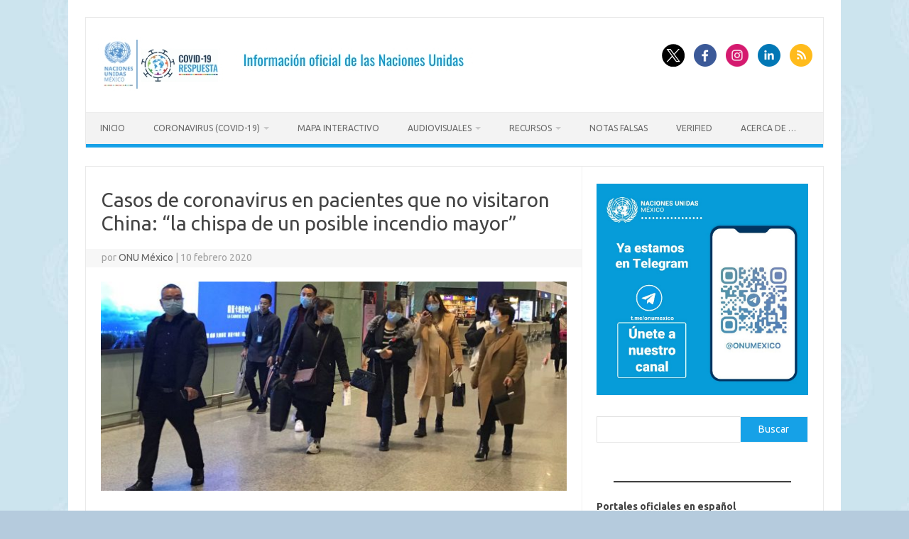

--- FILE ---
content_type: text/html; charset=UTF-8
request_url: https://coronavirus.onu.org.mx/casos-de-coronavirus-en-pacientes-que-no-visitaron-china-la-chispa-de-un-posible-incendio-mayor
body_size: 24760
content:
<!DOCTYPE html>
<!--[if IE 7]>
<html class="ie ie7" lang="es">
<![endif]-->
<!--[if IE 8]>
<html class="ie ie8" lang="es">
<![endif]-->
<!--[if !(IE 7) | !(IE 8)  ]><!-->
<html lang="es">
<!--<![endif]-->
<head>
<meta charset="UTF-8">
<meta name="viewport" content="width=device-width, initial-scale=1">
<link rel="profile" href="https://gmpg.org/xfn/11">
<link rel="pingback" href="https://coronavirus.onu.org.mx/xmlrpc.php" />
<!--[if lt IE 9]>
<script src="https://coronavirus.onu.org.mx/wp-content/themes/iconic-one/js/html5.js" type="text/javascript"></script>
<![endif]-->
<meta name='robots' content='index, follow, max-image-preview:large, max-snippet:-1, max-video-preview:-1' />

	<!-- This site is optimized with the Yoast SEO plugin v26.8 - https://yoast.com/product/yoast-seo-wordpress/ -->
	<title>Casos de coronavirus en pacientes que no visitaron China: “la chispa de un posible incendio mayor” - ONU México | Enfermedad por el Coronavirus (COVID-19)</title>
	<link rel="canonical" href="https://coronavirus.onu.org.mx/casos-de-coronavirus-en-pacientes-que-no-visitaron-china-la-chispa-de-un-posible-incendio-mayor" />
	<meta property="og:locale" content="es_ES" />
	<meta property="og:type" content="article" />
	<meta property="og:title" content="Casos de coronavirus en pacientes que no visitaron China: “la chispa de un posible incendio mayor” - ONU México | Enfermedad por el Coronavirus (COVID-19)" />
	<meta property="og:description" content="Tras el contagio con el nuevo coronavirus de ciudadanos ingleses y franceses que no han viajado a China, la Organización Mundial de la Salud advirtió que si no se toman medidas de contención, los casos de coronavirus fuera del país asiático, que ya llegan a 319, pueden multiplicarse aún más. El director de la Organización… Leer más &raquo;" />
	<meta property="og:url" content="https://coronavirus.onu.org.mx/casos-de-coronavirus-en-pacientes-que-no-visitaron-china-la-chispa-de-un-posible-incendio-mayor" />
	<meta property="og:site_name" content="ONU México | Enfermedad por el Coronavirus (COVID-19)" />
	<meta property="article:publisher" content="https://www.facebook.com/ONUMex" />
	<meta property="article:published_time" content="2020-02-10T20:03:00+00:00" />
	<meta property="article:modified_time" content="2020-03-16T20:06:27+00:00" />
	<meta property="og:image" content="https://coronavirus.onu.org.mx/wp-content/uploads/2020/03/Casos-de-coronavirus-en-pacientes-que-no-visitaron-China.jpg" />
	<meta property="og:image:width" content="1178" />
	<meta property="og:image:height" content="530" />
	<meta property="og:image:type" content="image/jpeg" />
	<meta name="author" content="ONU México" />
	<meta name="twitter:card" content="summary_large_image" />
	<meta name="twitter:creator" content="@onumx" />
	<meta name="twitter:site" content="@onumx" />
	<meta name="twitter:label1" content="Escrito por" />
	<meta name="twitter:data1" content="ONU México" />
	<meta name="twitter:label2" content="Tiempo de lectura" />
	<meta name="twitter:data2" content="2 minutos" />
	<script type="application/ld+json" class="yoast-schema-graph">{"@context":"https://schema.org","@graph":[{"@type":"Article","@id":"https://coronavirus.onu.org.mx/casos-de-coronavirus-en-pacientes-que-no-visitaron-china-la-chispa-de-un-posible-incendio-mayor#article","isPartOf":{"@id":"https://coronavirus.onu.org.mx/casos-de-coronavirus-en-pacientes-que-no-visitaron-china-la-chispa-de-un-posible-incendio-mayor"},"author":{"name":"ONU México","@id":"https://coronavirus.onu.org.mx/#/schema/person/d03754c6ec1332bfd727fafd5323741d"},"headline":"Casos de coronavirus en pacientes que no visitaron China: “la chispa de un posible incendio mayor”","datePublished":"2020-02-10T20:03:00+00:00","dateModified":"2020-03-16T20:06:27+00:00","mainEntityOfPage":{"@id":"https://coronavirus.onu.org.mx/casos-de-coronavirus-en-pacientes-que-no-visitaron-china-la-chispa-de-un-posible-incendio-mayor"},"wordCount":391,"image":{"@id":"https://coronavirus.onu.org.mx/casos-de-coronavirus-en-pacientes-que-no-visitaron-china-la-chispa-de-un-posible-incendio-mayor#primaryimage"},"thumbnailUrl":"https://coronavirus.onu.org.mx/wp-content/uploads/2020/03/Casos-de-coronavirus-en-pacientes-que-no-visitaron-China.jpg","keywords":["China","Contagio","Control","Corona","Coronavirus","COVID-19","Epidemia"],"articleSection":["Información General","Noticias"],"inLanguage":"es"},{"@type":"WebPage","@id":"https://coronavirus.onu.org.mx/casos-de-coronavirus-en-pacientes-que-no-visitaron-china-la-chispa-de-un-posible-incendio-mayor","url":"https://coronavirus.onu.org.mx/casos-de-coronavirus-en-pacientes-que-no-visitaron-china-la-chispa-de-un-posible-incendio-mayor","name":"Casos de coronavirus en pacientes que no visitaron China: “la chispa de un posible incendio mayor” - ONU México | Enfermedad por el Coronavirus (COVID-19)","isPartOf":{"@id":"https://coronavirus.onu.org.mx/#website"},"primaryImageOfPage":{"@id":"https://coronavirus.onu.org.mx/casos-de-coronavirus-en-pacientes-que-no-visitaron-china-la-chispa-de-un-posible-incendio-mayor#primaryimage"},"image":{"@id":"https://coronavirus.onu.org.mx/casos-de-coronavirus-en-pacientes-que-no-visitaron-china-la-chispa-de-un-posible-incendio-mayor#primaryimage"},"thumbnailUrl":"https://coronavirus.onu.org.mx/wp-content/uploads/2020/03/Casos-de-coronavirus-en-pacientes-que-no-visitaron-China.jpg","datePublished":"2020-02-10T20:03:00+00:00","dateModified":"2020-03-16T20:06:27+00:00","author":{"@id":"https://coronavirus.onu.org.mx/#/schema/person/d03754c6ec1332bfd727fafd5323741d"},"breadcrumb":{"@id":"https://coronavirus.onu.org.mx/casos-de-coronavirus-en-pacientes-que-no-visitaron-china-la-chispa-de-un-posible-incendio-mayor#breadcrumb"},"inLanguage":"es","potentialAction":[{"@type":"ReadAction","target":["https://coronavirus.onu.org.mx/casos-de-coronavirus-en-pacientes-que-no-visitaron-china-la-chispa-de-un-posible-incendio-mayor"]}]},{"@type":"ImageObject","inLanguage":"es","@id":"https://coronavirus.onu.org.mx/casos-de-coronavirus-en-pacientes-que-no-visitaron-china-la-chispa-de-un-posible-incendio-mayor#primaryimage","url":"https://coronavirus.onu.org.mx/wp-content/uploads/2020/03/Casos-de-coronavirus-en-pacientes-que-no-visitaron-China.jpg","contentUrl":"https://coronavirus.onu.org.mx/wp-content/uploads/2020/03/Casos-de-coronavirus-en-pacientes-que-no-visitaron-China.jpg","width":1178,"height":530},{"@type":"BreadcrumbList","@id":"https://coronavirus.onu.org.mx/casos-de-coronavirus-en-pacientes-que-no-visitaron-china-la-chispa-de-un-posible-incendio-mayor#breadcrumb","itemListElement":[{"@type":"ListItem","position":1,"name":"Portada","item":"https://coronavirus.onu.org.mx/"},{"@type":"ListItem","position":2,"name":"Casos de coronavirus en pacientes que no visitaron China: “la chispa de un posible incendio mayor”"}]},{"@type":"WebSite","@id":"https://coronavirus.onu.org.mx/#website","url":"https://coronavirus.onu.org.mx/","name":"ONU México | Enfermedad por el Coronavirus (COVID-19)","description":"Información oficial de las Naciones Unidas","potentialAction":[{"@type":"SearchAction","target":{"@type":"EntryPoint","urlTemplate":"https://coronavirus.onu.org.mx/?s={search_term_string}"},"query-input":{"@type":"PropertyValueSpecification","valueRequired":true,"valueName":"search_term_string"}}],"inLanguage":"es"},{"@type":"Person","@id":"https://coronavirus.onu.org.mx/#/schema/person/d03754c6ec1332bfd727fafd5323741d","name":"ONU México","image":{"@type":"ImageObject","inLanguage":"es","@id":"https://coronavirus.onu.org.mx/#/schema/person/image/","url":"https://secure.gravatar.com/avatar/3f5dda9f05c3df3843c5fe5044cc6f2c07ca059d778f154a4895482a7d2fdcc4?s=96&d=mm&r=g","contentUrl":"https://secure.gravatar.com/avatar/3f5dda9f05c3df3843c5fe5044cc6f2c07ca059d778f154a4895482a7d2fdcc4?s=96&d=mm&r=g","caption":"ONU México"}}]}</script>
	<!-- / Yoast SEO plugin. -->


<link rel='dns-prefetch' href='//fonts.googleapis.com' />
<link rel="alternate" type="application/rss+xml" title="ONU México | Enfermedad por el Coronavirus (COVID-19) &raquo; Feed" href="https://coronavirus.onu.org.mx/feed" />
<link rel="alternate" type="application/rss+xml" title="ONU México | Enfermedad por el Coronavirus (COVID-19) &raquo; Feed de los comentarios" href="https://coronavirus.onu.org.mx/comments/feed" />
<link rel="alternate" type="application/rss+xml" title="ONU México | Enfermedad por el Coronavirus (COVID-19) &raquo; Comentario Casos de coronavirus en pacientes que no visitaron China: “la chispa de un posible incendio mayor” del feed" href="https://coronavirus.onu.org.mx/casos-de-coronavirus-en-pacientes-que-no-visitaron-china-la-chispa-de-un-posible-incendio-mayor/feed" />
<link rel="alternate" title="oEmbed (JSON)" type="application/json+oembed" href="https://coronavirus.onu.org.mx/wp-json/oembed/1.0/embed?url=https%3A%2F%2Fcoronavirus.onu.org.mx%2Fcasos-de-coronavirus-en-pacientes-que-no-visitaron-china-la-chispa-de-un-posible-incendio-mayor" />
<link rel="alternate" title="oEmbed (XML)" type="text/xml+oembed" href="https://coronavirus.onu.org.mx/wp-json/oembed/1.0/embed?url=https%3A%2F%2Fcoronavirus.onu.org.mx%2Fcasos-de-coronavirus-en-pacientes-que-no-visitaron-china-la-chispa-de-un-posible-incendio-mayor&#038;format=xml" />
		<!-- This site uses the Google Analytics by MonsterInsights plugin v9.11.1 - Using Analytics tracking - https://www.monsterinsights.com/ -->
							<script src="//www.googletagmanager.com/gtag/js?id=G-MEMQB8DPHT"  data-cfasync="false" data-wpfc-render="false" type="text/javascript" async></script>
			<script data-cfasync="false" data-wpfc-render="false" type="text/javascript">
				var mi_version = '9.11.1';
				var mi_track_user = true;
				var mi_no_track_reason = '';
								var MonsterInsightsDefaultLocations = {"page_location":"https:\/\/coronavirus.onu.org.mx\/casos-de-coronavirus-en-pacientes-que-no-visitaron-china-la-chispa-de-un-posible-incendio-mayor\/"};
								if ( typeof MonsterInsightsPrivacyGuardFilter === 'function' ) {
					var MonsterInsightsLocations = (typeof MonsterInsightsExcludeQuery === 'object') ? MonsterInsightsPrivacyGuardFilter( MonsterInsightsExcludeQuery ) : MonsterInsightsPrivacyGuardFilter( MonsterInsightsDefaultLocations );
				} else {
					var MonsterInsightsLocations = (typeof MonsterInsightsExcludeQuery === 'object') ? MonsterInsightsExcludeQuery : MonsterInsightsDefaultLocations;
				}

								var disableStrs = [
										'ga-disable-G-MEMQB8DPHT',
									];

				/* Function to detect opted out users */
				function __gtagTrackerIsOptedOut() {
					for (var index = 0; index < disableStrs.length; index++) {
						if (document.cookie.indexOf(disableStrs[index] + '=true') > -1) {
							return true;
						}
					}

					return false;
				}

				/* Disable tracking if the opt-out cookie exists. */
				if (__gtagTrackerIsOptedOut()) {
					for (var index = 0; index < disableStrs.length; index++) {
						window[disableStrs[index]] = true;
					}
				}

				/* Opt-out function */
				function __gtagTrackerOptout() {
					for (var index = 0; index < disableStrs.length; index++) {
						document.cookie = disableStrs[index] + '=true; expires=Thu, 31 Dec 2099 23:59:59 UTC; path=/';
						window[disableStrs[index]] = true;
					}
				}

				if ('undefined' === typeof gaOptout) {
					function gaOptout() {
						__gtagTrackerOptout();
					}
				}
								window.dataLayer = window.dataLayer || [];

				window.MonsterInsightsDualTracker = {
					helpers: {},
					trackers: {},
				};
				if (mi_track_user) {
					function __gtagDataLayer() {
						dataLayer.push(arguments);
					}

					function __gtagTracker(type, name, parameters) {
						if (!parameters) {
							parameters = {};
						}

						if (parameters.send_to) {
							__gtagDataLayer.apply(null, arguments);
							return;
						}

						if (type === 'event') {
														parameters.send_to = monsterinsights_frontend.v4_id;
							var hookName = name;
							if (typeof parameters['event_category'] !== 'undefined') {
								hookName = parameters['event_category'] + ':' + name;
							}

							if (typeof MonsterInsightsDualTracker.trackers[hookName] !== 'undefined') {
								MonsterInsightsDualTracker.trackers[hookName](parameters);
							} else {
								__gtagDataLayer('event', name, parameters);
							}
							
						} else {
							__gtagDataLayer.apply(null, arguments);
						}
					}

					__gtagTracker('js', new Date());
					__gtagTracker('set', {
						'developer_id.dZGIzZG': true,
											});
					if ( MonsterInsightsLocations.page_location ) {
						__gtagTracker('set', MonsterInsightsLocations);
					}
										__gtagTracker('config', 'G-MEMQB8DPHT', {"forceSSL":"true","link_attribution":"true"} );
										window.gtag = __gtagTracker;										(function () {
						/* https://developers.google.com/analytics/devguides/collection/analyticsjs/ */
						/* ga and __gaTracker compatibility shim. */
						var noopfn = function () {
							return null;
						};
						var newtracker = function () {
							return new Tracker();
						};
						var Tracker = function () {
							return null;
						};
						var p = Tracker.prototype;
						p.get = noopfn;
						p.set = noopfn;
						p.send = function () {
							var args = Array.prototype.slice.call(arguments);
							args.unshift('send');
							__gaTracker.apply(null, args);
						};
						var __gaTracker = function () {
							var len = arguments.length;
							if (len === 0) {
								return;
							}
							var f = arguments[len - 1];
							if (typeof f !== 'object' || f === null || typeof f.hitCallback !== 'function') {
								if ('send' === arguments[0]) {
									var hitConverted, hitObject = false, action;
									if ('event' === arguments[1]) {
										if ('undefined' !== typeof arguments[3]) {
											hitObject = {
												'eventAction': arguments[3],
												'eventCategory': arguments[2],
												'eventLabel': arguments[4],
												'value': arguments[5] ? arguments[5] : 1,
											}
										}
									}
									if ('pageview' === arguments[1]) {
										if ('undefined' !== typeof arguments[2]) {
											hitObject = {
												'eventAction': 'page_view',
												'page_path': arguments[2],
											}
										}
									}
									if (typeof arguments[2] === 'object') {
										hitObject = arguments[2];
									}
									if (typeof arguments[5] === 'object') {
										Object.assign(hitObject, arguments[5]);
									}
									if ('undefined' !== typeof arguments[1].hitType) {
										hitObject = arguments[1];
										if ('pageview' === hitObject.hitType) {
											hitObject.eventAction = 'page_view';
										}
									}
									if (hitObject) {
										action = 'timing' === arguments[1].hitType ? 'timing_complete' : hitObject.eventAction;
										hitConverted = mapArgs(hitObject);
										__gtagTracker('event', action, hitConverted);
									}
								}
								return;
							}

							function mapArgs(args) {
								var arg, hit = {};
								var gaMap = {
									'eventCategory': 'event_category',
									'eventAction': 'event_action',
									'eventLabel': 'event_label',
									'eventValue': 'event_value',
									'nonInteraction': 'non_interaction',
									'timingCategory': 'event_category',
									'timingVar': 'name',
									'timingValue': 'value',
									'timingLabel': 'event_label',
									'page': 'page_path',
									'location': 'page_location',
									'title': 'page_title',
									'referrer' : 'page_referrer',
								};
								for (arg in args) {
																		if (!(!args.hasOwnProperty(arg) || !gaMap.hasOwnProperty(arg))) {
										hit[gaMap[arg]] = args[arg];
									} else {
										hit[arg] = args[arg];
									}
								}
								return hit;
							}

							try {
								f.hitCallback();
							} catch (ex) {
							}
						};
						__gaTracker.create = newtracker;
						__gaTracker.getByName = newtracker;
						__gaTracker.getAll = function () {
							return [];
						};
						__gaTracker.remove = noopfn;
						__gaTracker.loaded = true;
						window['__gaTracker'] = __gaTracker;
					})();
									} else {
										console.log("");
					(function () {
						function __gtagTracker() {
							return null;
						}

						window['__gtagTracker'] = __gtagTracker;
						window['gtag'] = __gtagTracker;
					})();
									}
			</script>
							<!-- / Google Analytics by MonsterInsights -->
		<style id='wp-img-auto-sizes-contain-inline-css' type='text/css'>
img:is([sizes=auto i],[sizes^="auto," i]){contain-intrinsic-size:3000px 1500px}
/*# sourceURL=wp-img-auto-sizes-contain-inline-css */
</style>
<style id='wp-emoji-styles-inline-css' type='text/css'>

	img.wp-smiley, img.emoji {
		display: inline !important;
		border: none !important;
		box-shadow: none !important;
		height: 1em !important;
		width: 1em !important;
		margin: 0 0.07em !important;
		vertical-align: -0.1em !important;
		background: none !important;
		padding: 0 !important;
	}
/*# sourceURL=wp-emoji-styles-inline-css */
</style>
<style id='wp-block-library-inline-css' type='text/css'>
:root{--wp-block-synced-color:#7a00df;--wp-block-synced-color--rgb:122,0,223;--wp-bound-block-color:var(--wp-block-synced-color);--wp-editor-canvas-background:#ddd;--wp-admin-theme-color:#007cba;--wp-admin-theme-color--rgb:0,124,186;--wp-admin-theme-color-darker-10:#006ba1;--wp-admin-theme-color-darker-10--rgb:0,107,160.5;--wp-admin-theme-color-darker-20:#005a87;--wp-admin-theme-color-darker-20--rgb:0,90,135;--wp-admin-border-width-focus:2px}@media (min-resolution:192dpi){:root{--wp-admin-border-width-focus:1.5px}}.wp-element-button{cursor:pointer}:root .has-very-light-gray-background-color{background-color:#eee}:root .has-very-dark-gray-background-color{background-color:#313131}:root .has-very-light-gray-color{color:#eee}:root .has-very-dark-gray-color{color:#313131}:root .has-vivid-green-cyan-to-vivid-cyan-blue-gradient-background{background:linear-gradient(135deg,#00d084,#0693e3)}:root .has-purple-crush-gradient-background{background:linear-gradient(135deg,#34e2e4,#4721fb 50%,#ab1dfe)}:root .has-hazy-dawn-gradient-background{background:linear-gradient(135deg,#faaca8,#dad0ec)}:root .has-subdued-olive-gradient-background{background:linear-gradient(135deg,#fafae1,#67a671)}:root .has-atomic-cream-gradient-background{background:linear-gradient(135deg,#fdd79a,#004a59)}:root .has-nightshade-gradient-background{background:linear-gradient(135deg,#330968,#31cdcf)}:root .has-midnight-gradient-background{background:linear-gradient(135deg,#020381,#2874fc)}:root{--wp--preset--font-size--normal:16px;--wp--preset--font-size--huge:42px}.has-regular-font-size{font-size:1em}.has-larger-font-size{font-size:2.625em}.has-normal-font-size{font-size:var(--wp--preset--font-size--normal)}.has-huge-font-size{font-size:var(--wp--preset--font-size--huge)}.has-text-align-center{text-align:center}.has-text-align-left{text-align:left}.has-text-align-right{text-align:right}.has-fit-text{white-space:nowrap!important}#end-resizable-editor-section{display:none}.aligncenter{clear:both}.items-justified-left{justify-content:flex-start}.items-justified-center{justify-content:center}.items-justified-right{justify-content:flex-end}.items-justified-space-between{justify-content:space-between}.screen-reader-text{border:0;clip-path:inset(50%);height:1px;margin:-1px;overflow:hidden;padding:0;position:absolute;width:1px;word-wrap:normal!important}.screen-reader-text:focus{background-color:#ddd;clip-path:none;color:#444;display:block;font-size:1em;height:auto;left:5px;line-height:normal;padding:15px 23px 14px;text-decoration:none;top:5px;width:auto;z-index:100000}html :where(.has-border-color){border-style:solid}html :where([style*=border-top-color]){border-top-style:solid}html :where([style*=border-right-color]){border-right-style:solid}html :where([style*=border-bottom-color]){border-bottom-style:solid}html :where([style*=border-left-color]){border-left-style:solid}html :where([style*=border-width]){border-style:solid}html :where([style*=border-top-width]){border-top-style:solid}html :where([style*=border-right-width]){border-right-style:solid}html :where([style*=border-bottom-width]){border-bottom-style:solid}html :where([style*=border-left-width]){border-left-style:solid}html :where(img[class*=wp-image-]){height:auto;max-width:100%}:where(figure){margin:0 0 1em}html :where(.is-position-sticky){--wp-admin--admin-bar--position-offset:var(--wp-admin--admin-bar--height,0px)}@media screen and (max-width:600px){html :where(.is-position-sticky){--wp-admin--admin-bar--position-offset:0px}}

/*# sourceURL=wp-block-library-inline-css */
</style><style id='wp-block-archives-inline-css' type='text/css'>
.wp-block-archives{box-sizing:border-box}.wp-block-archives-dropdown label{display:block}
/*# sourceURL=https://coronavirus.onu.org.mx/wp-includes/blocks/archives/style.min.css */
</style>
<style id='wp-block-categories-inline-css' type='text/css'>
.wp-block-categories{box-sizing:border-box}.wp-block-categories.alignleft{margin-right:2em}.wp-block-categories.alignright{margin-left:2em}.wp-block-categories.wp-block-categories-dropdown.aligncenter{text-align:center}.wp-block-categories .wp-block-categories__label{display:block;width:100%}
/*# sourceURL=https://coronavirus.onu.org.mx/wp-includes/blocks/categories/style.min.css */
</style>
<style id='wp-block-image-inline-css' type='text/css'>
.wp-block-image>a,.wp-block-image>figure>a{display:inline-block}.wp-block-image img{box-sizing:border-box;height:auto;max-width:100%;vertical-align:bottom}@media not (prefers-reduced-motion){.wp-block-image img.hide{visibility:hidden}.wp-block-image img.show{animation:show-content-image .4s}}.wp-block-image[style*=border-radius] img,.wp-block-image[style*=border-radius]>a{border-radius:inherit}.wp-block-image.has-custom-border img{box-sizing:border-box}.wp-block-image.aligncenter{text-align:center}.wp-block-image.alignfull>a,.wp-block-image.alignwide>a{width:100%}.wp-block-image.alignfull img,.wp-block-image.alignwide img{height:auto;width:100%}.wp-block-image .aligncenter,.wp-block-image .alignleft,.wp-block-image .alignright,.wp-block-image.aligncenter,.wp-block-image.alignleft,.wp-block-image.alignright{display:table}.wp-block-image .aligncenter>figcaption,.wp-block-image .alignleft>figcaption,.wp-block-image .alignright>figcaption,.wp-block-image.aligncenter>figcaption,.wp-block-image.alignleft>figcaption,.wp-block-image.alignright>figcaption{caption-side:bottom;display:table-caption}.wp-block-image .alignleft{float:left;margin:.5em 1em .5em 0}.wp-block-image .alignright{float:right;margin:.5em 0 .5em 1em}.wp-block-image .aligncenter{margin-left:auto;margin-right:auto}.wp-block-image :where(figcaption){margin-bottom:1em;margin-top:.5em}.wp-block-image.is-style-circle-mask img{border-radius:9999px}@supports ((-webkit-mask-image:none) or (mask-image:none)) or (-webkit-mask-image:none){.wp-block-image.is-style-circle-mask img{border-radius:0;-webkit-mask-image:url('data:image/svg+xml;utf8,<svg viewBox="0 0 100 100" xmlns="http://www.w3.org/2000/svg"><circle cx="50" cy="50" r="50"/></svg>');mask-image:url('data:image/svg+xml;utf8,<svg viewBox="0 0 100 100" xmlns="http://www.w3.org/2000/svg"><circle cx="50" cy="50" r="50"/></svg>');mask-mode:alpha;-webkit-mask-position:center;mask-position:center;-webkit-mask-repeat:no-repeat;mask-repeat:no-repeat;-webkit-mask-size:contain;mask-size:contain}}:root :where(.wp-block-image.is-style-rounded img,.wp-block-image .is-style-rounded img){border-radius:9999px}.wp-block-image figure{margin:0}.wp-lightbox-container{display:flex;flex-direction:column;position:relative}.wp-lightbox-container img{cursor:zoom-in}.wp-lightbox-container img:hover+button{opacity:1}.wp-lightbox-container button{align-items:center;backdrop-filter:blur(16px) saturate(180%);background-color:#5a5a5a40;border:none;border-radius:4px;cursor:zoom-in;display:flex;height:20px;justify-content:center;opacity:0;padding:0;position:absolute;right:16px;text-align:center;top:16px;width:20px;z-index:100}@media not (prefers-reduced-motion){.wp-lightbox-container button{transition:opacity .2s ease}}.wp-lightbox-container button:focus-visible{outline:3px auto #5a5a5a40;outline:3px auto -webkit-focus-ring-color;outline-offset:3px}.wp-lightbox-container button:hover{cursor:pointer;opacity:1}.wp-lightbox-container button:focus{opacity:1}.wp-lightbox-container button:focus,.wp-lightbox-container button:hover,.wp-lightbox-container button:not(:hover):not(:active):not(.has-background){background-color:#5a5a5a40;border:none}.wp-lightbox-overlay{box-sizing:border-box;cursor:zoom-out;height:100vh;left:0;overflow:hidden;position:fixed;top:0;visibility:hidden;width:100%;z-index:100000}.wp-lightbox-overlay .close-button{align-items:center;cursor:pointer;display:flex;justify-content:center;min-height:40px;min-width:40px;padding:0;position:absolute;right:calc(env(safe-area-inset-right) + 16px);top:calc(env(safe-area-inset-top) + 16px);z-index:5000000}.wp-lightbox-overlay .close-button:focus,.wp-lightbox-overlay .close-button:hover,.wp-lightbox-overlay .close-button:not(:hover):not(:active):not(.has-background){background:none;border:none}.wp-lightbox-overlay .lightbox-image-container{height:var(--wp--lightbox-container-height);left:50%;overflow:hidden;position:absolute;top:50%;transform:translate(-50%,-50%);transform-origin:top left;width:var(--wp--lightbox-container-width);z-index:9999999999}.wp-lightbox-overlay .wp-block-image{align-items:center;box-sizing:border-box;display:flex;height:100%;justify-content:center;margin:0;position:relative;transform-origin:0 0;width:100%;z-index:3000000}.wp-lightbox-overlay .wp-block-image img{height:var(--wp--lightbox-image-height);min-height:var(--wp--lightbox-image-height);min-width:var(--wp--lightbox-image-width);width:var(--wp--lightbox-image-width)}.wp-lightbox-overlay .wp-block-image figcaption{display:none}.wp-lightbox-overlay button{background:none;border:none}.wp-lightbox-overlay .scrim{background-color:#fff;height:100%;opacity:.9;position:absolute;width:100%;z-index:2000000}.wp-lightbox-overlay.active{visibility:visible}@media not (prefers-reduced-motion){.wp-lightbox-overlay.active{animation:turn-on-visibility .25s both}.wp-lightbox-overlay.active img{animation:turn-on-visibility .35s both}.wp-lightbox-overlay.show-closing-animation:not(.active){animation:turn-off-visibility .35s both}.wp-lightbox-overlay.show-closing-animation:not(.active) img{animation:turn-off-visibility .25s both}.wp-lightbox-overlay.zoom.active{animation:none;opacity:1;visibility:visible}.wp-lightbox-overlay.zoom.active .lightbox-image-container{animation:lightbox-zoom-in .4s}.wp-lightbox-overlay.zoom.active .lightbox-image-container img{animation:none}.wp-lightbox-overlay.zoom.active .scrim{animation:turn-on-visibility .4s forwards}.wp-lightbox-overlay.zoom.show-closing-animation:not(.active){animation:none}.wp-lightbox-overlay.zoom.show-closing-animation:not(.active) .lightbox-image-container{animation:lightbox-zoom-out .4s}.wp-lightbox-overlay.zoom.show-closing-animation:not(.active) .lightbox-image-container img{animation:none}.wp-lightbox-overlay.zoom.show-closing-animation:not(.active) .scrim{animation:turn-off-visibility .4s forwards}}@keyframes show-content-image{0%{visibility:hidden}99%{visibility:hidden}to{visibility:visible}}@keyframes turn-on-visibility{0%{opacity:0}to{opacity:1}}@keyframes turn-off-visibility{0%{opacity:1;visibility:visible}99%{opacity:0;visibility:visible}to{opacity:0;visibility:hidden}}@keyframes lightbox-zoom-in{0%{transform:translate(calc((-100vw + var(--wp--lightbox-scrollbar-width))/2 + var(--wp--lightbox-initial-left-position)),calc(-50vh + var(--wp--lightbox-initial-top-position))) scale(var(--wp--lightbox-scale))}to{transform:translate(-50%,-50%) scale(1)}}@keyframes lightbox-zoom-out{0%{transform:translate(-50%,-50%) scale(1);visibility:visible}99%{visibility:visible}to{transform:translate(calc((-100vw + var(--wp--lightbox-scrollbar-width))/2 + var(--wp--lightbox-initial-left-position)),calc(-50vh + var(--wp--lightbox-initial-top-position))) scale(var(--wp--lightbox-scale));visibility:hidden}}
/*# sourceURL=https://coronavirus.onu.org.mx/wp-includes/blocks/image/style.min.css */
</style>
<style id='wp-block-list-inline-css' type='text/css'>
ol,ul{box-sizing:border-box}:root :where(.wp-block-list.has-background){padding:1.25em 2.375em}
/*# sourceURL=https://coronavirus.onu.org.mx/wp-includes/blocks/list/style.min.css */
</style>
<style id='wp-block-search-inline-css' type='text/css'>
.wp-block-search__button{margin-left:10px;word-break:normal}.wp-block-search__button.has-icon{line-height:0}.wp-block-search__button svg{height:1.25em;min-height:24px;min-width:24px;width:1.25em;fill:currentColor;vertical-align:text-bottom}:where(.wp-block-search__button){border:1px solid #ccc;padding:6px 10px}.wp-block-search__inside-wrapper{display:flex;flex:auto;flex-wrap:nowrap;max-width:100%}.wp-block-search__label{width:100%}.wp-block-search.wp-block-search__button-only .wp-block-search__button{box-sizing:border-box;display:flex;flex-shrink:0;justify-content:center;margin-left:0;max-width:100%}.wp-block-search.wp-block-search__button-only .wp-block-search__inside-wrapper{min-width:0!important;transition-property:width}.wp-block-search.wp-block-search__button-only .wp-block-search__input{flex-basis:100%;transition-duration:.3s}.wp-block-search.wp-block-search__button-only.wp-block-search__searchfield-hidden,.wp-block-search.wp-block-search__button-only.wp-block-search__searchfield-hidden .wp-block-search__inside-wrapper{overflow:hidden}.wp-block-search.wp-block-search__button-only.wp-block-search__searchfield-hidden .wp-block-search__input{border-left-width:0!important;border-right-width:0!important;flex-basis:0;flex-grow:0;margin:0;min-width:0!important;padding-left:0!important;padding-right:0!important;width:0!important}:where(.wp-block-search__input){appearance:none;border:1px solid #949494;flex-grow:1;font-family:inherit;font-size:inherit;font-style:inherit;font-weight:inherit;letter-spacing:inherit;line-height:inherit;margin-left:0;margin-right:0;min-width:3rem;padding:8px;text-decoration:unset!important;text-transform:inherit}:where(.wp-block-search__button-inside .wp-block-search__inside-wrapper){background-color:#fff;border:1px solid #949494;box-sizing:border-box;padding:4px}:where(.wp-block-search__button-inside .wp-block-search__inside-wrapper) .wp-block-search__input{border:none;border-radius:0;padding:0 4px}:where(.wp-block-search__button-inside .wp-block-search__inside-wrapper) .wp-block-search__input:focus{outline:none}:where(.wp-block-search__button-inside .wp-block-search__inside-wrapper) :where(.wp-block-search__button){padding:4px 8px}.wp-block-search.aligncenter .wp-block-search__inside-wrapper{margin:auto}.wp-block[data-align=right] .wp-block-search.wp-block-search__button-only .wp-block-search__inside-wrapper{float:right}
/*# sourceURL=https://coronavirus.onu.org.mx/wp-includes/blocks/search/style.min.css */
</style>
<style id='wp-block-tag-cloud-inline-css' type='text/css'>
.wp-block-tag-cloud{box-sizing:border-box}.wp-block-tag-cloud.aligncenter{justify-content:center;text-align:center}.wp-block-tag-cloud a{display:inline-block;margin-right:5px}.wp-block-tag-cloud span{display:inline-block;margin-left:5px;text-decoration:none}:root :where(.wp-block-tag-cloud.is-style-outline){display:flex;flex-wrap:wrap;gap:1ch}:root :where(.wp-block-tag-cloud.is-style-outline a){border:1px solid;font-size:unset!important;margin-right:0;padding:1ch 2ch;text-decoration:none!important}
/*# sourceURL=https://coronavirus.onu.org.mx/wp-includes/blocks/tag-cloud/style.min.css */
</style>
<style id='wp-block-separator-inline-css' type='text/css'>
@charset "UTF-8";.wp-block-separator{border:none;border-top:2px solid}:root :where(.wp-block-separator.is-style-dots){height:auto;line-height:1;text-align:center}:root :where(.wp-block-separator.is-style-dots):before{color:currentColor;content:"···";font-family:serif;font-size:1.5em;letter-spacing:2em;padding-left:2em}.wp-block-separator.is-style-dots{background:none!important;border:none!important}
/*# sourceURL=https://coronavirus.onu.org.mx/wp-includes/blocks/separator/style.min.css */
</style>
<style id='wp-block-spacer-inline-css' type='text/css'>
.wp-block-spacer{clear:both}
/*# sourceURL=https://coronavirus.onu.org.mx/wp-includes/blocks/spacer/style.min.css */
</style>
<style id='global-styles-inline-css' type='text/css'>
:root{--wp--preset--aspect-ratio--square: 1;--wp--preset--aspect-ratio--4-3: 4/3;--wp--preset--aspect-ratio--3-4: 3/4;--wp--preset--aspect-ratio--3-2: 3/2;--wp--preset--aspect-ratio--2-3: 2/3;--wp--preset--aspect-ratio--16-9: 16/9;--wp--preset--aspect-ratio--9-16: 9/16;--wp--preset--color--black: #000000;--wp--preset--color--cyan-bluish-gray: #abb8c3;--wp--preset--color--white: #ffffff;--wp--preset--color--pale-pink: #f78da7;--wp--preset--color--vivid-red: #cf2e2e;--wp--preset--color--luminous-vivid-orange: #ff6900;--wp--preset--color--luminous-vivid-amber: #fcb900;--wp--preset--color--light-green-cyan: #7bdcb5;--wp--preset--color--vivid-green-cyan: #00d084;--wp--preset--color--pale-cyan-blue: #8ed1fc;--wp--preset--color--vivid-cyan-blue: #0693e3;--wp--preset--color--vivid-purple: #9b51e0;--wp--preset--gradient--vivid-cyan-blue-to-vivid-purple: linear-gradient(135deg,rgb(6,147,227) 0%,rgb(155,81,224) 100%);--wp--preset--gradient--light-green-cyan-to-vivid-green-cyan: linear-gradient(135deg,rgb(122,220,180) 0%,rgb(0,208,130) 100%);--wp--preset--gradient--luminous-vivid-amber-to-luminous-vivid-orange: linear-gradient(135deg,rgb(252,185,0) 0%,rgb(255,105,0) 100%);--wp--preset--gradient--luminous-vivid-orange-to-vivid-red: linear-gradient(135deg,rgb(255,105,0) 0%,rgb(207,46,46) 100%);--wp--preset--gradient--very-light-gray-to-cyan-bluish-gray: linear-gradient(135deg,rgb(238,238,238) 0%,rgb(169,184,195) 100%);--wp--preset--gradient--cool-to-warm-spectrum: linear-gradient(135deg,rgb(74,234,220) 0%,rgb(151,120,209) 20%,rgb(207,42,186) 40%,rgb(238,44,130) 60%,rgb(251,105,98) 80%,rgb(254,248,76) 100%);--wp--preset--gradient--blush-light-purple: linear-gradient(135deg,rgb(255,206,236) 0%,rgb(152,150,240) 100%);--wp--preset--gradient--blush-bordeaux: linear-gradient(135deg,rgb(254,205,165) 0%,rgb(254,45,45) 50%,rgb(107,0,62) 100%);--wp--preset--gradient--luminous-dusk: linear-gradient(135deg,rgb(255,203,112) 0%,rgb(199,81,192) 50%,rgb(65,88,208) 100%);--wp--preset--gradient--pale-ocean: linear-gradient(135deg,rgb(255,245,203) 0%,rgb(182,227,212) 50%,rgb(51,167,181) 100%);--wp--preset--gradient--electric-grass: linear-gradient(135deg,rgb(202,248,128) 0%,rgb(113,206,126) 100%);--wp--preset--gradient--midnight: linear-gradient(135deg,rgb(2,3,129) 0%,rgb(40,116,252) 100%);--wp--preset--font-size--small: 13px;--wp--preset--font-size--medium: 20px;--wp--preset--font-size--large: 36px;--wp--preset--font-size--x-large: 42px;--wp--preset--spacing--20: 0.44rem;--wp--preset--spacing--30: 0.67rem;--wp--preset--spacing--40: 1rem;--wp--preset--spacing--50: 1.5rem;--wp--preset--spacing--60: 2.25rem;--wp--preset--spacing--70: 3.38rem;--wp--preset--spacing--80: 5.06rem;--wp--preset--shadow--natural: 6px 6px 9px rgba(0, 0, 0, 0.2);--wp--preset--shadow--deep: 12px 12px 50px rgba(0, 0, 0, 0.4);--wp--preset--shadow--sharp: 6px 6px 0px rgba(0, 0, 0, 0.2);--wp--preset--shadow--outlined: 6px 6px 0px -3px rgb(255, 255, 255), 6px 6px rgb(0, 0, 0);--wp--preset--shadow--crisp: 6px 6px 0px rgb(0, 0, 0);}:where(.is-layout-flex){gap: 0.5em;}:where(.is-layout-grid){gap: 0.5em;}body .is-layout-flex{display: flex;}.is-layout-flex{flex-wrap: wrap;align-items: center;}.is-layout-flex > :is(*, div){margin: 0;}body .is-layout-grid{display: grid;}.is-layout-grid > :is(*, div){margin: 0;}:where(.wp-block-columns.is-layout-flex){gap: 2em;}:where(.wp-block-columns.is-layout-grid){gap: 2em;}:where(.wp-block-post-template.is-layout-flex){gap: 1.25em;}:where(.wp-block-post-template.is-layout-grid){gap: 1.25em;}.has-black-color{color: var(--wp--preset--color--black) !important;}.has-cyan-bluish-gray-color{color: var(--wp--preset--color--cyan-bluish-gray) !important;}.has-white-color{color: var(--wp--preset--color--white) !important;}.has-pale-pink-color{color: var(--wp--preset--color--pale-pink) !important;}.has-vivid-red-color{color: var(--wp--preset--color--vivid-red) !important;}.has-luminous-vivid-orange-color{color: var(--wp--preset--color--luminous-vivid-orange) !important;}.has-luminous-vivid-amber-color{color: var(--wp--preset--color--luminous-vivid-amber) !important;}.has-light-green-cyan-color{color: var(--wp--preset--color--light-green-cyan) !important;}.has-vivid-green-cyan-color{color: var(--wp--preset--color--vivid-green-cyan) !important;}.has-pale-cyan-blue-color{color: var(--wp--preset--color--pale-cyan-blue) !important;}.has-vivid-cyan-blue-color{color: var(--wp--preset--color--vivid-cyan-blue) !important;}.has-vivid-purple-color{color: var(--wp--preset--color--vivid-purple) !important;}.has-black-background-color{background-color: var(--wp--preset--color--black) !important;}.has-cyan-bluish-gray-background-color{background-color: var(--wp--preset--color--cyan-bluish-gray) !important;}.has-white-background-color{background-color: var(--wp--preset--color--white) !important;}.has-pale-pink-background-color{background-color: var(--wp--preset--color--pale-pink) !important;}.has-vivid-red-background-color{background-color: var(--wp--preset--color--vivid-red) !important;}.has-luminous-vivid-orange-background-color{background-color: var(--wp--preset--color--luminous-vivid-orange) !important;}.has-luminous-vivid-amber-background-color{background-color: var(--wp--preset--color--luminous-vivid-amber) !important;}.has-light-green-cyan-background-color{background-color: var(--wp--preset--color--light-green-cyan) !important;}.has-vivid-green-cyan-background-color{background-color: var(--wp--preset--color--vivid-green-cyan) !important;}.has-pale-cyan-blue-background-color{background-color: var(--wp--preset--color--pale-cyan-blue) !important;}.has-vivid-cyan-blue-background-color{background-color: var(--wp--preset--color--vivid-cyan-blue) !important;}.has-vivid-purple-background-color{background-color: var(--wp--preset--color--vivid-purple) !important;}.has-black-border-color{border-color: var(--wp--preset--color--black) !important;}.has-cyan-bluish-gray-border-color{border-color: var(--wp--preset--color--cyan-bluish-gray) !important;}.has-white-border-color{border-color: var(--wp--preset--color--white) !important;}.has-pale-pink-border-color{border-color: var(--wp--preset--color--pale-pink) !important;}.has-vivid-red-border-color{border-color: var(--wp--preset--color--vivid-red) !important;}.has-luminous-vivid-orange-border-color{border-color: var(--wp--preset--color--luminous-vivid-orange) !important;}.has-luminous-vivid-amber-border-color{border-color: var(--wp--preset--color--luminous-vivid-amber) !important;}.has-light-green-cyan-border-color{border-color: var(--wp--preset--color--light-green-cyan) !important;}.has-vivid-green-cyan-border-color{border-color: var(--wp--preset--color--vivid-green-cyan) !important;}.has-pale-cyan-blue-border-color{border-color: var(--wp--preset--color--pale-cyan-blue) !important;}.has-vivid-cyan-blue-border-color{border-color: var(--wp--preset--color--vivid-cyan-blue) !important;}.has-vivid-purple-border-color{border-color: var(--wp--preset--color--vivid-purple) !important;}.has-vivid-cyan-blue-to-vivid-purple-gradient-background{background: var(--wp--preset--gradient--vivid-cyan-blue-to-vivid-purple) !important;}.has-light-green-cyan-to-vivid-green-cyan-gradient-background{background: var(--wp--preset--gradient--light-green-cyan-to-vivid-green-cyan) !important;}.has-luminous-vivid-amber-to-luminous-vivid-orange-gradient-background{background: var(--wp--preset--gradient--luminous-vivid-amber-to-luminous-vivid-orange) !important;}.has-luminous-vivid-orange-to-vivid-red-gradient-background{background: var(--wp--preset--gradient--luminous-vivid-orange-to-vivid-red) !important;}.has-very-light-gray-to-cyan-bluish-gray-gradient-background{background: var(--wp--preset--gradient--very-light-gray-to-cyan-bluish-gray) !important;}.has-cool-to-warm-spectrum-gradient-background{background: var(--wp--preset--gradient--cool-to-warm-spectrum) !important;}.has-blush-light-purple-gradient-background{background: var(--wp--preset--gradient--blush-light-purple) !important;}.has-blush-bordeaux-gradient-background{background: var(--wp--preset--gradient--blush-bordeaux) !important;}.has-luminous-dusk-gradient-background{background: var(--wp--preset--gradient--luminous-dusk) !important;}.has-pale-ocean-gradient-background{background: var(--wp--preset--gradient--pale-ocean) !important;}.has-electric-grass-gradient-background{background: var(--wp--preset--gradient--electric-grass) !important;}.has-midnight-gradient-background{background: var(--wp--preset--gradient--midnight) !important;}.has-small-font-size{font-size: var(--wp--preset--font-size--small) !important;}.has-medium-font-size{font-size: var(--wp--preset--font-size--medium) !important;}.has-large-font-size{font-size: var(--wp--preset--font-size--large) !important;}.has-x-large-font-size{font-size: var(--wp--preset--font-size--x-large) !important;}
/*# sourceURL=global-styles-inline-css */
</style>

<style id='classic-theme-styles-inline-css' type='text/css'>
/*! This file is auto-generated */
.wp-block-button__link{color:#fff;background-color:#32373c;border-radius:9999px;box-shadow:none;text-decoration:none;padding:calc(.667em + 2px) calc(1.333em + 2px);font-size:1.125em}.wp-block-file__button{background:#32373c;color:#fff;text-decoration:none}
/*# sourceURL=/wp-includes/css/classic-themes.min.css */
</style>
<link rel='stylesheet' id='ditty-displays-css' href='https://coronavirus.onu.org.mx/wp-content/plugins/ditty-news-ticker/assets/build/dittyDisplays.css?ver=3.1.63' type='text/css' media='all' />
<link rel='stylesheet' id='ditty-fontawesome-css' href='https://coronavirus.onu.org.mx/wp-content/plugins/ditty-news-ticker/includes/libs/fontawesome-6.4.0/css/all.css?ver=6.4.0' type='text/css' media='' />
<link rel='stylesheet' id='themonic-fonts-css' href='https://fonts.googleapis.com/css?family=Ubuntu%3A400%2C700&#038;subset=latin%2Clatin-ext' type='text/css' media='all' />
<link rel='stylesheet' id='themonic-style-css' href='https://coronavirus.onu.org.mx/wp-content/themes/iconic-one/style.css?ver=2.4' type='text/css' media='all' />
<link rel='stylesheet' id='custom-style-css' href='https://coronavirus.onu.org.mx/wp-content/themes/iconic-one/custom.css?ver=c8c0ef5252ee4f0859460b2c39bb89bd' type='text/css' media='all' />
<link rel='stylesheet' id='jquery-lazyloadxt-spinner-css-css' href='//coronavirus.onu.org.mx/wp-content/plugins/a3-lazy-load/assets/css/jquery.lazyloadxt.spinner.css?ver=c8c0ef5252ee4f0859460b2c39bb89bd' type='text/css' media='all' />
<link rel='stylesheet' id='wp-block-heading-css' href='https://coronavirus.onu.org.mx/wp-includes/blocks/heading/style.min.css?ver=c8c0ef5252ee4f0859460b2c39bb89bd' type='text/css' media='all' />
<link rel='stylesheet' id='wp-block-paragraph-css' href='https://coronavirus.onu.org.mx/wp-includes/blocks/paragraph/style.min.css?ver=c8c0ef5252ee4f0859460b2c39bb89bd' type='text/css' media='all' />
<script type="text/javascript" src="https://coronavirus.onu.org.mx/wp-content/plugins/google-analytics-for-wordpress/assets/js/frontend-gtag.min.js?ver=9.11.1" id="monsterinsights-frontend-script-js" async="async" data-wp-strategy="async"></script>
<script data-cfasync="false" data-wpfc-render="false" type="text/javascript" id='monsterinsights-frontend-script-js-extra'>/* <![CDATA[ */
var monsterinsights_frontend = {"js_events_tracking":"true","download_extensions":"doc,pdf,ppt,zip,xls,docx,pptx,xlsx","inbound_paths":"[{\"path\":\"\\\/go\\\/\",\"label\":\"affiliate\"},{\"path\":\"\\\/recommend\\\/\",\"label\":\"affiliate\"}]","home_url":"https:\/\/coronavirus.onu.org.mx","hash_tracking":"false","v4_id":"G-MEMQB8DPHT"};/* ]]> */
</script>
<script type="text/javascript" src="https://coronavirus.onu.org.mx/wp-includes/js/jquery/jquery.min.js?ver=3.7.1" id="jquery-core-js"></script>
<script type="text/javascript" src="https://coronavirus.onu.org.mx/wp-includes/js/jquery/jquery-migrate.min.js?ver=3.4.1" id="jquery-migrate-js"></script>
<link rel="https://api.w.org/" href="https://coronavirus.onu.org.mx/wp-json/" /><link rel="alternate" title="JSON" type="application/json" href="https://coronavirus.onu.org.mx/wp-json/wp/v2/posts/445" /><link rel="EditURI" type="application/rsd+xml" title="RSD" href="https://coronavirus.onu.org.mx/xmlrpc.php?rsd" />

<link rel='shortlink' href='https://coronavirus.onu.org.mx/?p=445' />
<style type="text/css" id="custom-background-css">
body.custom-background { background-color: #b5cbdd; background-image: url("https://coronavirus.onu.org.mx/wp-content/uploads/2020/03/UN_Logo_MarcaAgua_6.jpg"); background-position: center center; background-size: auto; background-repeat: repeat; background-attachment: scroll; }
</style>
	<link rel="icon" href="https://coronavirus.onu.org.mx/wp-content/uploads/2020/03/cropped-cropped-UN-Logo-Square-32x32.png" sizes="32x32" />
<link rel="icon" href="https://coronavirus.onu.org.mx/wp-content/uploads/2020/03/cropped-cropped-UN-Logo-Square-192x192.png" sizes="192x192" />
<link rel="apple-touch-icon" href="https://coronavirus.onu.org.mx/wp-content/uploads/2020/03/cropped-cropped-UN-Logo-Square-180x180.png" />
<meta name="msapplication-TileImage" content="https://coronavirus.onu.org.mx/wp-content/uploads/2020/03/cropped-cropped-UN-Logo-Square-270x270.png" />
		<style type="text/css" id="wp-custom-css">
			.site-wordpress {display:none}
.adt-comment {display:none}
.archive-title {display:none}		</style>
		<link rel='stylesheet' id='shariffcss-css' href='https://coronavirus.onu.org.mx/wp-content/plugins/shariff/css/shariff.min.css?ver=4.6.15' type='text/css' media='all' />
</head>
<body data-rsssl=1 class="wp-singular post-template-default single single-post postid-445 single-format-standard custom-background wp-theme-iconic-one custom-font-enabled">
<div id="page" class="site">
	<a class="skip-link screen-reader-text" href="#main" title="Saltar al contenido">Saltar al contenido</a>
	<header id="masthead" class="site-header" role="banner">
					
		<div class="themonic-logo">
        <a href="https://coronavirus.onu.org.mx/" title="ONU México | Enfermedad por el Coronavirus (COVID-19)" rel="home"><img src="https://coronavirus.onu.org.mx/wp-content/uploads/2020/04/BannerCovid19ONUMexico.jpg" alt="ONU México | Enfermedad por el Coronavirus (COVID-19)"></a>
		</div>
								<div class="socialmedia">
							<a href="http://twitter.com/onumx" target="_blank"><img src="https://coronavirus.onu.org.mx/wp-content/themes/iconic-one/img/twitter.png" alt="Follow us on Twitter"/></a> 
											<a href="http://facebook.com/ONUMex" target="_blank"><img src="https://coronavirus.onu.org.mx/wp-content/themes/iconic-one/img/facebook.png" alt="Follow us on Facebook"/></a>
											<a href="http://instagram.com/onumex" rel="author" target="_blank"><img src="https://coronavirus.onu.org.mx/wp-content/themes/iconic-one/img/instagram.png" alt="Follow us on Instagram"/></a>
											<a href="https://www.linkedin.com/company/onumexico" rel="author" target="_blank"><img src="https://coronavirus.onu.org.mx/wp-content/themes/iconic-one/img/linkedin.png" alt="Follow us on LinkedIn"/></a>
									<a class="rss" href="https://coronavirus.onu.org.mx/feed" target="_blank"><img src="https://coronavirus.onu.org.mx/wp-content/themes/iconic-one/img/rss.png" alt="Follow us on rss"/></a>			
					</div>
						
		<nav id="site-navigation" class="themonic-nav" role="navigation">
		<button class="menu-toggle" aria-controls="menu-top" aria-expanded="false">Menú<label class="iomenu">
  <div class="iolines"></div>
  <div class="iolines"></div>
  <div class="iolines"></div>
</label></button>
			<ul id="menu-top" class="nav-menu"><li id="menu-item-16" class="menu-item menu-item-type-custom menu-item-object-custom menu-item-home menu-item-16"><a href="https://coronavirus.onu.org.mx/">Inicio</a></li>
<li id="menu-item-117" class="menu-item menu-item-type-post_type menu-item-object-page menu-item-has-children menu-item-117"><a href="https://coronavirus.onu.org.mx/coronavirus">Coronavirus (COVID-19)</a>
<ul class="sub-menu">
	<li id="menu-item-442" class="menu-item menu-item-type-post_type menu-item-object-page menu-item-442"><a href="https://coronavirus.onu.org.mx/coronavirus/que-debo-hacer-para-protegerme">¿Qué debo hacer para protegerme?</a></li>
	<li id="menu-item-26" class="menu-item menu-item-type-post_type menu-item-object-page menu-item-26"><a href="https://coronavirus.onu.org.mx/coronavirus/acerca-del-virus">Acerca del virus</a></li>
	<li id="menu-item-58" class="menu-item menu-item-type-post_type menu-item-object-page menu-item-58"><a href="https://coronavirus.onu.org.mx/coronavirus/cuando-y-como-usar-mascarilla">Cuándo y cómo usar mascarilla</a></li>
	<li id="menu-item-59" class="menu-item menu-item-type-post_type menu-item-object-page menu-item-59"><a href="https://coronavirus.onu.org.mx/coronavirus/preguntas-y-dudas-frecuentes">Preguntas y dudas frecuentes</a></li>
	<li id="menu-item-178" class="menu-item menu-item-type-post_type menu-item-object-page menu-item-178"><a href="https://coronavirus.onu.org.mx/coronavirus/preguntas-y-respuestas-sobre-prevencion-y-control-para-profesionales-sanitarios">FAQ sobre prevención y control para profesionales sanitarios</a></li>
</ul>
</li>
<li id="menu-item-112" class="menu-item menu-item-type-post_type menu-item-object-page menu-item-112"><a href="https://coronavirus.onu.org.mx/mapa-interactivo">Mapa Interactivo</a></li>
<li id="menu-item-124" class="menu-item menu-item-type-post_type menu-item-object-page menu-item-has-children menu-item-124"><a href="https://coronavirus.onu.org.mx/audiovisuales">Audiovisuales</a>
<ul class="sub-menu">
	<li id="menu-item-167" class="menu-item menu-item-type-custom menu-item-object-custom menu-item-167"><a href="https://coronavirus.onu.org.mx/tag/Video">Videos</a></li>
	<li id="menu-item-166" class="menu-item menu-item-type-custom menu-item-object-custom menu-item-166"><a href="https://coronavirus.onu.org.mx/tag/Audio">Audios</a></li>
	<li id="menu-item-194" class="menu-item menu-item-type-post_type menu-item-object-page menu-item-194"><a href="https://coronavirus.onu.org.mx/audiovisuales/documentos">Documentos</a></li>
	<li id="menu-item-246" class="menu-item menu-item-type-post_type menu-item-object-page menu-item-246"><a href="https://coronavirus.onu.org.mx/audiovisuales/materiales-redes-sociales">Materiales para redes sociales</a></li>
</ul>
</li>
<li id="menu-item-37" class="menu-item menu-item-type-post_type menu-item-object-page menu-item-has-children menu-item-37"><a href="https://coronavirus.onu.org.mx/recursos">Recursos</a>
<ul class="sub-menu">
	<li id="menu-item-430" class="menu-item menu-item-type-post_type menu-item-object-page menu-item-430"><a href="https://coronavirus.onu.org.mx/recursos/recursos-ops-oms">Recursos OPS/OMS</a></li>
	<li id="menu-item-426" class="menu-item menu-item-type-post_type menu-item-object-page menu-item-426"><a href="https://coronavirus.onu.org.mx/recursos/recursos-acnur">Recursos ACNUR</a></li>
	<li id="menu-item-1386" class="menu-item menu-item-type-post_type menu-item-object-page menu-item-1386"><a href="https://coronavirus.onu.org.mx/recursos/recursos-cepal">Recursos CEPAL</a></li>
	<li id="menu-item-2530" class="menu-item menu-item-type-post_type menu-item-object-page menu-item-2530"><a href="https://coronavirus.onu.org.mx/recursos/recursos-fao">Recursos FAO</a></li>
	<li id="menu-item-1385" class="menu-item menu-item-type-post_type menu-item-object-page menu-item-1385"><a href="https://coronavirus.onu.org.mx/recursos/recursos-oim">Recursos OIM</a></li>
	<li id="menu-item-2570" class="menu-item menu-item-type-post_type menu-item-object-page menu-item-2570"><a href="https://coronavirus.onu.org.mx/recursos/recursos-oit">Recursos OIT</a></li>
	<li id="menu-item-2036" class="menu-item menu-item-type-post_type menu-item-object-page menu-item-2036"><a href="https://coronavirus.onu.org.mx/recursos/recursos-onudi">Recursos ONUDI</a></li>
	<li id="menu-item-789" class="menu-item menu-item-type-post_type menu-item-object-page menu-item-789"><a href="https://coronavirus.onu.org.mx/recursos/recursos-onu-dh">Recursos ONU-DH</a></li>
	<li id="menu-item-2893" class="menu-item menu-item-type-post_type menu-item-object-page menu-item-2893"><a href="https://coronavirus.onu.org.mx/recursos/recursos-onu-habitat">Recursos ONU Habitat</a></li>
	<li id="menu-item-903" class="menu-item menu-item-type-post_type menu-item-object-page menu-item-903"><a href="https://coronavirus.onu.org.mx/recursos/recursos-onu-mujeres">Recursos ONU Mujeres</a></li>
	<li id="menu-item-428" class="menu-item menu-item-type-post_type menu-item-object-page menu-item-428"><a href="https://coronavirus.onu.org.mx/recursos/recursos-pnud">Recursos PNUD</a></li>
	<li id="menu-item-2692" class="menu-item menu-item-type-post_type menu-item-object-page menu-item-2692"><a href="https://coronavirus.onu.org.mx/recursos/recursos-pnuma">Recursos PNUMA</a></li>
	<li id="menu-item-429" class="menu-item menu-item-type-post_type menu-item-object-page menu-item-429"><a href="https://coronavirus.onu.org.mx/recursos/recursos-secretario-general-onu">Recursos Secretario General ONU</a></li>
	<li id="menu-item-425" class="menu-item menu-item-type-post_type menu-item-object-page menu-item-425"><a href="https://coronavirus.onu.org.mx/recursos/recursos-unesco">Recursos UNESCO</a></li>
	<li id="menu-item-1390" class="menu-item menu-item-type-post_type menu-item-object-page menu-item-1390"><a href="https://coronavirus.onu.org.mx/recursos/recursos-unfpa">Recursos UNFPA</a></li>
	<li id="menu-item-1448" class="menu-item menu-item-type-post_type menu-item-object-page menu-item-1448"><a href="https://coronavirus.onu.org.mx/recursos/recursos-unodc">Recursos UNODC</a></li>
	<li id="menu-item-1374" class="menu-item menu-item-type-post_type menu-item-object-page menu-item-1374"><a href="https://coronavirus.onu.org.mx/recursos/recursos-unops">Recursos UNOPS</a></li>
	<li id="menu-item-427" class="menu-item menu-item-type-post_type menu-item-object-page menu-item-427"><a href="https://coronavirus.onu.org.mx/recursos/recursos-unicef">Recursos UNICEF</a></li>
</ul>
</li>
<li id="menu-item-700" class="menu-item menu-item-type-post_type menu-item-object-page menu-item-700"><a href="https://coronavirus.onu.org.mx/notas-falsas">Notas Falsas</a></li>
<li id="menu-item-3472" class="menu-item menu-item-type-post_type menu-item-object-page menu-item-3472"><a href="https://coronavirus.onu.org.mx/verified">Verified</a></li>
<li id="menu-item-30" class="menu-item menu-item-type-post_type menu-item-object-page menu-item-30"><a href="https://coronavirus.onu.org.mx/acerca-de">Acerca de …</a></li>
</ul>		</nav><!-- #site-navigation -->
		<div class="clear"></div>
	</header><!-- #masthead -->
<div id="main" class="wrapper">	<div id="primary" class="site-content">
		<div id="content" role="main">

			
				
	<article id="post-445" class="post-445 post type-post status-publish format-standard has-post-thumbnail hentry category-informacion-general category-noticias tag-china tag-contagio tag-control tag-corona tag-coronavirus tag-covid-19 tag-epidemia">
				<header class="entry-header">
						<h1 class="entry-title">Casos de coronavirus en pacientes que no visitaron China: “la chispa de un posible incendio mayor”</h1>
									
		<div class="below-title-meta">
		<div class="adt">
		por        <span class="vcard author">
			<span class="fn"><a href="https://coronavirus.onu.org.mx/author/jjduran" title="Entradas de ONU México" rel="author">ONU México</a></span>
        </span>
        <span class="meta-sep">|</span> 
				
				<span class="date updated">10 febrero 2020</span>
				 
        </div>
		<div class="adt-comment">
		<a class="link-comments" href="https://coronavirus.onu.org.mx/casos-de-coronavirus-en-pacientes-que-no-visitaron-china-la-chispa-de-un-posible-incendio-mayor#respond">0 comentarios</a> 
        </div>       
		</div><!-- below title meta end -->
			
						
		</header><!-- .entry-header -->

							<div class="entry-content">
													<img width="660" height="297" src="//coronavirus.onu.org.mx/wp-content/plugins/a3-lazy-load/assets/images/lazy_placeholder.gif" data-lazy-type="image" data-src="https://coronavirus.onu.org.mx/wp-content/uploads/2020/03/Casos-de-coronavirus-en-pacientes-que-no-visitaron-China-660x297.jpg" class="lazy lazy-hidden attachment-post-thumbnail size-post-thumbnail wp-post-image" alt="" decoding="async" fetchpriority="high" srcset="" data-srcset="https://coronavirus.onu.org.mx/wp-content/uploads/2020/03/Casos-de-coronavirus-en-pacientes-que-no-visitaron-China-660x297.jpg 660w, https://coronavirus.onu.org.mx/wp-content/uploads/2020/03/Casos-de-coronavirus-en-pacientes-que-no-visitaron-China-300x135.jpg 300w, https://coronavirus.onu.org.mx/wp-content/uploads/2020/03/Casos-de-coronavirus-en-pacientes-que-no-visitaron-China-1024x461.jpg 1024w, https://coronavirus.onu.org.mx/wp-content/uploads/2020/03/Casos-de-coronavirus-en-pacientes-que-no-visitaron-China-768x346.jpg 768w, https://coronavirus.onu.org.mx/wp-content/uploads/2020/03/Casos-de-coronavirus-en-pacientes-que-no-visitaron-China.jpg 1178w" sizes="(max-width: 660px) 100vw, 660px" /><noscript><img width="660" height="297" src="https://coronavirus.onu.org.mx/wp-content/uploads/2020/03/Casos-de-coronavirus-en-pacientes-que-no-visitaron-China-660x297.jpg" class="attachment-post-thumbnail size-post-thumbnail wp-post-image" alt="" decoding="async" fetchpriority="high" srcset="https://coronavirus.onu.org.mx/wp-content/uploads/2020/03/Casos-de-coronavirus-en-pacientes-que-no-visitaron-China-660x297.jpg 660w, https://coronavirus.onu.org.mx/wp-content/uploads/2020/03/Casos-de-coronavirus-en-pacientes-que-no-visitaron-China-300x135.jpg 300w, https://coronavirus.onu.org.mx/wp-content/uploads/2020/03/Casos-de-coronavirus-en-pacientes-que-no-visitaron-China-1024x461.jpg 1024w, https://coronavirus.onu.org.mx/wp-content/uploads/2020/03/Casos-de-coronavirus-en-pacientes-que-no-visitaron-China-768x346.jpg 768w, https://coronavirus.onu.org.mx/wp-content/uploads/2020/03/Casos-de-coronavirus-en-pacientes-que-no-visitaron-China.jpg 1178w" sizes="(max-width: 660px) 100vw, 660px" /></noscript>												
<h4 class="wp-block-heading">Tras el contagio con el nuevo coronavirus de ciudadanos ingleses y franceses que no han viajado a China, la Organización Mundial de la Salud advirtió que si no se toman medidas de contención, los casos de coronavirus fuera del país asiático, que ya llegan a 319, pueden multiplicarse aún más.</h4>



<p>El director de la <a href="http://www.who.int/es/">Organización Mundial de la Salud</a>, Tedros Adhanom Gebreyesus, aseguró que los casos de coronavirus reportados en Francia y el Reino Unido de pacientes sin historial de viaje hacia China son preocupantes y podrían ser “<strong>la chispa de un posible incendio mayor”.</strong></p>



<p>“Sin embargo por ahora son solo eso, una chispa. El objetivo principal continúa siendo el contener la enfermedad. Llamamos a los países para utilizar esta ventana de oportunidad que tenemos para prevenir un incendio más grande”, aseguró el Dr. Tedros.</p>



<p>Los casos de coronavirus ascienden<strong> a 40.235 en China, con 909 muertes.</strong> Fuera de China los casos alcanzan 319 en 24 países, con una persona fallecida.&nbsp;</p>



<p>“El patrón general no ha cambiado, el 99% de los casos están en China, y la mayoría so son leves. Sólo un 2% son fatales, aunque sigue siendo demasiado”, explicó Tedros.</p>



<p>El jefe de la OMS afirmó que<strong> muchas personas se preguntan hacia dónde va la epidemia, </strong>y quieren saber si está mejor o peor.</p>



<p>“Estamos haciendo una gran cantidad de cosas para responder a esa inquietud”, dijo, recordando que este martes se llevará a cabo en Ginebra un Foro Mundial de Investigación e Innovación en respuesta al coronavirus.</p>



<p>El foro reunirá a líderes científicos, agencias de salud pública, ministerios de salud y financiadores de investigación, un conjunto de expertos que son clave para desarrollar vacunas, así como métodos efectivos de diagnóstico y tratamiento.&nbsp;</p>



<p>Tedros añadió que un equipo de expertos de la OMS, liderado por el Dr. Bruce Aylward llegó a China este lunes, y se encuentra sentando las bases para una misión internacional más grande.&nbsp;</p>



<p>“Bruce y sus colegas estarán trabajando con los expertos chinos para <strong>asegurarse de que tenemos la experiencia adecuada</strong> para responder a las preguntas correctas”, dijo.</p>



<p>Lee la nota completa en <a aria-label="ONU Noticias (opens in a new tab)" rel="noreferrer noopener" href="https://news.un.org/es/story/2020/02/1469361" target="_blank">ONU Noticias</a>. </p>
<div class="shariff shariff-align-flex-start shariff-widget-align-flex-start" data-services="facebook" data-url="https%3A%2F%2Fcoronavirus.onu.org.mx%2Fcasos-de-coronavirus-en-pacientes-que-no-visitaron-china-la-chispa-de-un-posible-incendio-mayor" data-timestamp="1584367587" data-backendurl="https://coronavirus.onu.org.mx/wp-json/shariff/v1/share_counts?"><ul class="shariff-buttons theme-default orientation-horizontal buttonsize-small"><li class="shariff-button twitter shariff-nocustomcolor" style="background-color:#595959"><a href="https://twitter.com/share?url=https%3A%2F%2Fcoronavirus.onu.org.mx%2Fcasos-de-coronavirus-en-pacientes-que-no-visitaron-china-la-chispa-de-un-posible-incendio-mayor&text=Casos%20de%20coronavirus%20en%20pacientes%20que%20no%20visitaron%20China%3A%20%E2%80%9Cla%20chispa%20de%20un%20posible%20incendio%20mayor%E2%80%9D" title="Compartir en X" aria-label="Compartir en X" role="button" rel="noopener nofollow" class="shariff-link" style="; background-color:#000; color:#fff" target="_blank"><span class="shariff-icon" style=""><svg width="32px" height="20px" xmlns="http://www.w3.org/2000/svg" viewBox="0 0 24 24"><path fill="#000" d="M14.258 10.152L23.176 0h-2.113l-7.747 8.813L7.133 0H0l9.352 13.328L0 23.973h2.113l8.176-9.309 6.531 9.309h7.133zm-2.895 3.293l-.949-1.328L2.875 1.56h3.246l6.086 8.523.945 1.328 7.91 11.078h-3.246zm0 0"/></svg></span><span class="shariff-text">compartir</span>&nbsp;</a></li><li class="shariff-button facebook shariff-nocustomcolor" style="background-color:#4273c8"><a href="https://www.facebook.com/sharer/sharer.php?u=https%3A%2F%2Fcoronavirus.onu.org.mx%2Fcasos-de-coronavirus-en-pacientes-que-no-visitaron-china-la-chispa-de-un-posible-incendio-mayor" title="Compartir en Facebook" aria-label="Compartir en Facebook" role="button" rel="nofollow" class="shariff-link" style="; background-color:#3b5998; color:#fff" target="_blank"><span class="shariff-icon" style=""><svg width="32px" height="20px" xmlns="http://www.w3.org/2000/svg" viewBox="0 0 18 32"><path fill="#3b5998" d="M17.1 0.2v4.7h-2.8q-1.5 0-2.1 0.6t-0.5 1.9v3.4h5.2l-0.7 5.3h-4.5v13.6h-5.5v-13.6h-4.5v-5.3h4.5v-3.9q0-3.3 1.9-5.2t5-1.8q2.6 0 4.1 0.2z"/></svg></span><span class="shariff-text">compartir</span>&nbsp;</a></li><li class="shariff-button linkedin shariff-nocustomcolor" style="background-color:#1488bf"><a href="https://www.linkedin.com/sharing/share-offsite/?url=https%3A%2F%2Fcoronavirus.onu.org.mx%2Fcasos-de-coronavirus-en-pacientes-que-no-visitaron-china-la-chispa-de-un-posible-incendio-mayor" title="Compartir en LinkedIn" aria-label="Compartir en LinkedIn" role="button" rel="noopener nofollow" class="shariff-link" style="; background-color:#0077b5; color:#fff" target="_blank"><span class="shariff-icon" style=""><svg width="32px" height="20px" xmlns="http://www.w3.org/2000/svg" viewBox="0 0 27 32"><path fill="#0077b5" d="M6.2 11.2v17.7h-5.9v-17.7h5.9zM6.6 5.7q0 1.3-0.9 2.2t-2.4 0.9h0q-1.5 0-2.4-0.9t-0.9-2.2 0.9-2.2 2.4-0.9 2.4 0.9 0.9 2.2zM27.4 18.7v10.1h-5.9v-9.5q0-1.9-0.7-2.9t-2.3-1.1q-1.1 0-1.9 0.6t-1.2 1.5q-0.2 0.5-0.2 1.4v9.9h-5.9q0-7.1 0-11.6t0-5.3l0-0.9h5.9v2.6h0q0.4-0.6 0.7-1t1-0.9 1.6-0.8 2-0.3q3 0 4.9 2t1.9 6z"/></svg></span><span class="shariff-text">compartir</span>&nbsp;</a></li><li class="shariff-button mailto shariff-nocustomcolor" style="background-color:#a8a8a8"><a href="mailto:?body=https%3A%2F%2Fcoronavirus.onu.org.mx%2Fcasos-de-coronavirus-en-pacientes-que-no-visitaron-china-la-chispa-de-un-posible-incendio-mayor&subject=Casos%20de%20coronavirus%20en%20pacientes%20que%20no%20visitaron%20China%3A%20%E2%80%9Cla%20chispa%20de%20un%20posible%20incendio%20mayor%E2%80%9D" title="Enviar por correo electrónico" aria-label="Enviar por correo electrónico" role="button" rel="noopener nofollow" class="shariff-link" style="; background-color:#999; color:#fff"><span class="shariff-icon" style=""><svg width="32px" height="20px" xmlns="http://www.w3.org/2000/svg" viewBox="0 0 32 32"><path fill="#999" d="M32 12.7v14.2q0 1.2-0.8 2t-2 0.9h-26.3q-1.2 0-2-0.9t-0.8-2v-14.2q0.8 0.9 1.8 1.6 6.5 4.4 8.9 6.1 1 0.8 1.6 1.2t1.7 0.9 2 0.4h0.1q0.9 0 2-0.4t1.7-0.9 1.6-1.2q3-2.2 8.9-6.1 1-0.7 1.8-1.6zM32 7.4q0 1.4-0.9 2.7t-2.2 2.2q-6.7 4.7-8.4 5.8-0.2 0.1-0.7 0.5t-1 0.7-0.9 0.6-1.1 0.5-0.9 0.2h-0.1q-0.4 0-0.9-0.2t-1.1-0.5-0.9-0.6-1-0.7-0.7-0.5q-1.6-1.1-4.7-3.2t-3.6-2.6q-1.1-0.7-2.1-2t-1-2.5q0-1.4 0.7-2.3t2.1-0.9h26.3q1.2 0 2 0.8t0.9 2z"/></svg></span><span class="shariff-text">correo</span>&nbsp;</a></li><li class="shariff-button whatsapp shariff-nocustomcolor" style="background-color:#5cbe4a"><a href="https://api.whatsapp.com/send?text=https%3A%2F%2Fcoronavirus.onu.org.mx%2Fcasos-de-coronavirus-en-pacientes-que-no-visitaron-china-la-chispa-de-un-posible-incendio-mayor%20Casos%20de%20coronavirus%20en%20pacientes%20que%20no%20visitaron%20China%3A%20%E2%80%9Cla%20chispa%20de%20un%20posible%20incendio%20mayor%E2%80%9D" title="Compartir en Whatsapp" aria-label="Compartir en Whatsapp" role="button" rel="noopener nofollow" class="shariff-link" style="; background-color:#34af23; color:#fff" target="_blank"><span class="shariff-icon" style=""><svg width="32px" height="20px" xmlns="http://www.w3.org/2000/svg" viewBox="0 0 32 32"><path fill="#34af23" d="M17.6 17.4q0.2 0 1.7 0.8t1.6 0.9q0 0.1 0 0.3 0 0.6-0.3 1.4-0.3 0.7-1.3 1.2t-1.8 0.5q-1 0-3.4-1.1-1.7-0.8-3-2.1t-2.6-3.3q-1.3-1.9-1.3-3.5v-0.1q0.1-1.6 1.3-2.8 0.4-0.4 0.9-0.4 0.1 0 0.3 0t0.3 0q0.3 0 0.5 0.1t0.3 0.5q0.1 0.4 0.6 1.6t0.4 1.3q0 0.4-0.6 1t-0.6 0.8q0 0.1 0.1 0.3 0.6 1.3 1.8 2.4 1 0.9 2.7 1.8 0.2 0.1 0.4 0.1 0.3 0 1-0.9t0.9-0.9zM14 26.9q2.3 0 4.3-0.9t3.6-2.4 2.4-3.6 0.9-4.3-0.9-4.3-2.4-3.6-3.6-2.4-4.3-0.9-4.3 0.9-3.6 2.4-2.4 3.6-0.9 4.3q0 3.6 2.1 6.6l-1.4 4.2 4.3-1.4q2.8 1.9 6.2 1.9zM14 2.2q2.7 0 5.2 1.1t4.3 2.9 2.9 4.3 1.1 5.2-1.1 5.2-2.9 4.3-4.3 2.9-5.2 1.1q-3.5 0-6.5-1.7l-7.4 2.4 2.4-7.2q-1.9-3.2-1.9-6.9 0-2.7 1.1-5.2t2.9-4.3 4.3-2.9 5.2-1.1z"/></svg></span><span class="shariff-text">compartir</span>&nbsp;</a></li><li class="shariff-button info shariff-nocustomcolor" style="background-color:#eee"><a href="http://www.onu.org.mx" title="Más informaciones" aria-label="Más informaciones" role="button" rel="noopener " class="shariff-link" style="; background-color:#fff; color:#fff" target="_blank"><span class="shariff-icon" style=""><svg width="32px" height="20px" xmlns="http://www.w3.org/2000/svg" viewBox="0 0 11 32"><path fill="#999" d="M11.4 24v2.3q0 0.5-0.3 0.8t-0.8 0.4h-9.1q-0.5 0-0.8-0.4t-0.4-0.8v-2.3q0-0.5 0.4-0.8t0.8-0.4h1.1v-6.8h-1.1q-0.5 0-0.8-0.4t-0.4-0.8v-2.3q0-0.5 0.4-0.8t0.8-0.4h6.8q0.5 0 0.8 0.4t0.4 0.8v10.3h1.1q0.5 0 0.8 0.4t0.3 0.8zM9.2 3.4v3.4q0 0.5-0.4 0.8t-0.8 0.4h-4.6q-0.4 0-0.8-0.4t-0.4-0.8v-3.4q0-0.4 0.4-0.8t0.8-0.4h4.6q0.5 0 0.8 0.4t0.4 0.8z"/></svg></span></a></li></ul></div>											</div><!-- .entry-content -->
		
	<footer class="entry-meta">
					<span>Categoría: <a href="https://coronavirus.onu.org.mx/category/informacion-general" rel="category tag">Información General</a> <a href="https://coronavirus.onu.org.mx/category/noticias" rel="category tag">Noticias</a></span>
								<span>Etiquetas: <a href="https://coronavirus.onu.org.mx/tag/china" rel="tag">China</a>, <a href="https://coronavirus.onu.org.mx/tag/contagio" rel="tag">Contagio</a>, <a href="https://coronavirus.onu.org.mx/tag/control" rel="tag">Control</a>, <a href="https://coronavirus.onu.org.mx/tag/corona" rel="tag">Corona</a>, <a href="https://coronavirus.onu.org.mx/tag/coronavirus" rel="tag">Coronavirus</a>, <a href="https://coronavirus.onu.org.mx/tag/covid-19" rel="tag">COVID-19</a>, <a href="https://coronavirus.onu.org.mx/tag/epidemia" rel="tag">Epidemia</a></span>
			
           						</footer><!-- .entry-meta -->
	</article><!-- #post -->
				<nav class="nav-single">
					<div class="assistive-text">Navegación de entradas</div>
					<span class="nav-previous"><a href="https://coronavirus.onu.org.mx/el-uso-inapropiado-de-mascarillas-contra-el-coronavirus-agota-las-reservas" rel="prev"><span class="meta-nav">&larr;</span> El uso inapropiado de mascarillas contra el coronavirus agota las reservas</a></span>
					<span class="nav-next"><a href="https://coronavirus.onu.org.mx/el-aumento-de-casos-del-coronavirus-no-significa-un-cambio-en-la-trayectoria-del-brote" rel="next">El aumento de casos del coronavirus no significa un cambio en la trayectoria del brote <span class="meta-nav">&rarr;</span></a></span>
				</nav><!-- .nav-single -->

				
<div id="comments" class="comments-area">

	
	
	
</div><!-- #comments .comments-area -->
			
		</div><!-- #content -->
	</div><!-- #primary -->


			<div id="secondary" class="widget-area" role="complementary">
			<aside id="block-4" class="widget widget_block widget_media_image">
<figure class="wp-block-image size-full"><a href="https://coronavirus.onu.org.mx/acerca-de/boletin-de-noticias"><img loading="lazy" decoding="async" width="899" height="899" src="//coronavirus.onu.org.mx/wp-content/plugins/a3-lazy-load/assets/images/lazy_placeholder.gif" data-lazy-type="image" data-src="https://coronavirus.onu.org.mx/wp-content/uploads/2022/04/Telegram_ONUMexico.jpeg" alt="" class="lazy lazy-hidden wp-image-6047" srcset="" data-srcset="https://coronavirus.onu.org.mx/wp-content/uploads/2022/04/Telegram_ONUMexico.jpeg 899w, https://coronavirus.onu.org.mx/wp-content/uploads/2022/04/Telegram_ONUMexico-300x300.jpeg 300w, https://coronavirus.onu.org.mx/wp-content/uploads/2022/04/Telegram_ONUMexico-150x150.jpeg 150w, https://coronavirus.onu.org.mx/wp-content/uploads/2022/04/Telegram_ONUMexico-768x768.jpeg 768w, https://coronavirus.onu.org.mx/wp-content/uploads/2022/04/Telegram_ONUMexico-660x660.jpeg 660w, https://coronavirus.onu.org.mx/wp-content/uploads/2022/04/Telegram_ONUMexico-560x560.jpeg 560w" sizes="auto, (max-width: 899px) 100vw, 899px" /><noscript><img loading="lazy" decoding="async" width="899" height="899" src="https://coronavirus.onu.org.mx/wp-content/uploads/2022/04/Telegram_ONUMexico.jpeg" alt="" class="wp-image-6047" srcset="https://coronavirus.onu.org.mx/wp-content/uploads/2022/04/Telegram_ONUMexico.jpeg 899w, https://coronavirus.onu.org.mx/wp-content/uploads/2022/04/Telegram_ONUMexico-300x300.jpeg 300w, https://coronavirus.onu.org.mx/wp-content/uploads/2022/04/Telegram_ONUMexico-150x150.jpeg 150w, https://coronavirus.onu.org.mx/wp-content/uploads/2022/04/Telegram_ONUMexico-768x768.jpeg 768w, https://coronavirus.onu.org.mx/wp-content/uploads/2022/04/Telegram_ONUMexico-660x660.jpeg 660w, https://coronavirus.onu.org.mx/wp-content/uploads/2022/04/Telegram_ONUMexico-560x560.jpeg 560w" sizes="auto, (max-width: 899px) 100vw, 899px" /></noscript></a></figure>
</aside><aside id="block-17" class="widget widget_block widget_search"><form role="search" method="get" action="https://coronavirus.onu.org.mx/" class="wp-block-search__button-outside wp-block-search__text-button wp-block-search"    ><label class="wp-block-search__label screen-reader-text" for="wp-block-search__input-1" >Buscar</label><div class="wp-block-search__inside-wrapper" ><input class="wp-block-search__input" id="wp-block-search__input-1" placeholder="" value="" type="search" name="s" required /><button aria-label="Buscar" class="wp-block-search__button wp-element-button" type="submit" >Buscar</button></div></form></aside><aside id="block-19" class="widget widget_block">
<div style="height:9px" aria-hidden="true" class="wp-block-spacer"></div>
</aside><aside id="block-11" class="widget widget_block">
<hr class="wp-block-separator has-css-opacity"/>
</aside><aside id="block-5" class="widget widget_block">
<h5 class="wp-block-heading" id="portales-oficiales-en-espanol">Portales oficiales en español</h5>
</aside><aside id="block-6" class="widget widget_block">
<ul class="wp-block-list">
<li><a href="https://www.un.org/es/coronavirus" target="_blank" rel="noreferrer noopener">Portal ONU COVID-19</a></li>



<li><a href="https://www.who.int/es/emergencies/diseases/novel-coronavirus-2019" target="_blank" rel="noreferrer noopener">Portal OMS COVID-19</a></li>



<li><a href="https://www.paho.org/es/temas/coronavirus/enfermedad-por-coronavirus-covid-19" target="_blank" rel="noreferrer noopener">Portal OPS/OMS COVID-19</a></li>
</ul>
</aside><aside id="block-8" class="widget widget_block"><p><iframe class="lazy lazy-hidden" loading="lazy" width="auto" height="auto" data-lazy-type="iframe" data-src="https://www.youtube.com/embed/ivw5YB2NpwM?controls=0" title="YouTube video player" frameborder="0" allow="accelerometer; autoplay; clipboard-write; encrypted-media; gyroscope; picture-in-picture" allowfullscreen=""></iframe><noscript><iframe loading="lazy" width="auto" height="auto" src="https://www.youtube.com/embed/ivw5YB2NpwM?controls=0" title="YouTube video player" frameborder="0" allow="accelerometer; autoplay; clipboard-write; encrypted-media; gyroscope; picture-in-picture" allowfullscreen=""></iframe></noscript></p></aside><aside id="block-9" class="widget widget_block">
<hr class="wp-block-separator has-css-opacity"/>
</aside><aside id="block-13" class="widget widget_block">
<h5 class="wp-block-heading" id="categorias">Categorias</h5>
</aside><aside id="block-10" class="widget widget_block widget_categories"><ul class="wp-block-categories-list wp-block-categories">	<li class="cat-item cat-item-9"><a href="https://coronavirus.onu.org.mx/category/informacion-general">Información General</a>
</li>
	<li class="cat-item cat-item-8"><a href="https://coronavirus.onu.org.mx/category/mensajes_oficiales">Mensajes Oficiales</a>
</li>
	<li class="cat-item cat-item-10"><a href="https://coronavirus.onu.org.mx/category/noticias">Noticias</a>
</li>
	<li class="cat-item cat-item-211"><a href="https://coronavirus.onu.org.mx/category/opinion">Opinión</a>
</li>
	<li class="cat-item cat-item-58"><a href="https://coronavirus.onu.org.mx/category/recomendaciones">Recomendaciones</a>
</li>
</ul></aside><aside id="block-14" class="widget widget_block">
<h5 class="wp-block-heading" id="notas-por-mes">Notas por mes</h5>
</aside><aside id="block-12" class="widget widget_block widget_archive"><div class="wp-block-archives-dropdown wp-block-archives"><label for="wp-block-archives-2" class="wp-block-archives__label">Archivos</label>
		<select id="wp-block-archives-2" name="archive-dropdown">
		<option value="">Elegir el mes</option>	<option value='https://coronavirus.onu.org.mx/2022/11'> noviembre 2022 &nbsp;(1)</option>
	<option value='https://coronavirus.onu.org.mx/2022/07'> julio 2022 &nbsp;(3)</option>
	<option value='https://coronavirus.onu.org.mx/2022/06'> junio 2022 &nbsp;(5)</option>
	<option value='https://coronavirus.onu.org.mx/2022/05'> mayo 2022 &nbsp;(4)</option>
	<option value='https://coronavirus.onu.org.mx/2022/04'> abril 2022 &nbsp;(9)</option>
	<option value='https://coronavirus.onu.org.mx/2022/03'> marzo 2022 &nbsp;(8)</option>
	<option value='https://coronavirus.onu.org.mx/2022/02'> febrero 2022 &nbsp;(12)</option>
	<option value='https://coronavirus.onu.org.mx/2022/01'> enero 2022 &nbsp;(15)</option>
	<option value='https://coronavirus.onu.org.mx/2021/12'> diciembre 2021 &nbsp;(13)</option>
	<option value='https://coronavirus.onu.org.mx/2021/11'> noviembre 2021 &nbsp;(16)</option>
	<option value='https://coronavirus.onu.org.mx/2021/10'> octubre 2021 &nbsp;(25)</option>
	<option value='https://coronavirus.onu.org.mx/2021/09'> septiembre 2021 &nbsp;(21)</option>
	<option value='https://coronavirus.onu.org.mx/2021/08'> agosto 2021 &nbsp;(21)</option>
	<option value='https://coronavirus.onu.org.mx/2021/07'> julio 2021 &nbsp;(35)</option>
	<option value='https://coronavirus.onu.org.mx/2021/06'> junio 2021 &nbsp;(37)</option>
	<option value='https://coronavirus.onu.org.mx/2021/05'> mayo 2021 &nbsp;(29)</option>
	<option value='https://coronavirus.onu.org.mx/2021/04'> abril 2021 &nbsp;(23)</option>
	<option value='https://coronavirus.onu.org.mx/2021/03'> marzo 2021 &nbsp;(32)</option>
	<option value='https://coronavirus.onu.org.mx/2021/02'> febrero 2021 &nbsp;(29)</option>
	<option value='https://coronavirus.onu.org.mx/2021/01'> enero 2021 &nbsp;(20)</option>
	<option value='https://coronavirus.onu.org.mx/2020/12'> diciembre 2020 &nbsp;(25)</option>
	<option value='https://coronavirus.onu.org.mx/2020/11'> noviembre 2020 &nbsp;(22)</option>
	<option value='https://coronavirus.onu.org.mx/2020/10'> octubre 2020 &nbsp;(34)</option>
	<option value='https://coronavirus.onu.org.mx/2020/09'> septiembre 2020 &nbsp;(59)</option>
	<option value='https://coronavirus.onu.org.mx/2020/08'> agosto 2020 &nbsp;(60)</option>
	<option value='https://coronavirus.onu.org.mx/2020/07'> julio 2020 &nbsp;(64)</option>
	<option value='https://coronavirus.onu.org.mx/2020/06'> junio 2020 &nbsp;(65)</option>
	<option value='https://coronavirus.onu.org.mx/2020/05'> mayo 2020 &nbsp;(75)</option>
	<option value='https://coronavirus.onu.org.mx/2020/04'> abril 2020 &nbsp;(150)</option>
	<option value='https://coronavirus.onu.org.mx/2020/03'> marzo 2020 &nbsp;(127)</option>
	<option value='https://coronavirus.onu.org.mx/2020/02'> febrero 2020 &nbsp;(12)</option>
	<option value='https://coronavirus.onu.org.mx/2020/01'> enero 2020 &nbsp;(11)</option>
</select><script type="text/javascript">
/* <![CDATA[ */
( ( [ dropdownId, homeUrl ] ) => {
		const dropdown = document.getElementById( dropdownId );
		function onSelectChange() {
			setTimeout( () => {
				if ( 'escape' === dropdown.dataset.lastkey ) {
					return;
				}
				if ( dropdown.value ) {
					location.href = dropdown.value;
				}
			}, 250 );
		}
		function onKeyUp( event ) {
			if ( 'Escape' === event.key ) {
				dropdown.dataset.lastkey = 'escape';
			} else {
				delete dropdown.dataset.lastkey;
			}
		}
		function onClick() {
			delete dropdown.dataset.lastkey;
		}
		dropdown.addEventListener( 'keyup', onKeyUp );
		dropdown.addEventListener( 'click', onClick );
		dropdown.addEventListener( 'change', onSelectChange );
	} )( ["wp-block-archives-2","https://coronavirus.onu.org.mx"] );
//# sourceURL=block_core_archives_build_dropdown_script
/* ]]> */
</script>
</div></aside><aside id="block-15" class="widget widget_block">
<hr class="wp-block-separator has-css-opacity"/>
</aside><aside id="block-20" class="widget widget_block">
<h5 class="wp-block-heading" id="etiquetas">Etiquetas</h5>
</aside><aside id="block-16" class="widget widget_block widget_tag_cloud"><p class="wp-block-tag-cloud"><a href="https://coronavirus.onu.org.mx/tag/acnur" class="tag-cloud-link tag-link-124 tag-link-position-1" style="font-size: 8.4046242774566pt;" aria-label="ACNUR (15 elementos)">ACNUR</a>
<a href="https://coronavirus.onu.org.mx/tag/america-latina" class="tag-cloud-link tag-link-236 tag-link-position-2" style="font-size: 9.0520231213873pt;" aria-label="America Latina (18 elementos)">America Latina</a>
<a href="https://coronavirus.onu.org.mx/tag/america-latina-2" class="tag-cloud-link tag-link-238 tag-link-position-3" style="font-size: 12.612716763006pt;" aria-label="América Latina (51 elementos)">América Latina</a>
<a href="https://coronavirus.onu.org.mx/tag/antonio-guterres" class="tag-cloud-link tag-link-24 tag-link-position-4" style="font-size: 8.4046242774566pt;" aria-label="António Guterres (15 elementos)">António Guterres</a>
<a href="https://coronavirus.onu.org.mx/tag/audio" class="tag-cloud-link tag-link-28 tag-link-position-5" style="font-size: 11.64161849711pt;" aria-label="Audio (39 elementos)">Audio</a>
<a href="https://coronavirus.onu.org.mx/tag/cepal" class="tag-cloud-link tag-link-156 tag-link-position-6" style="font-size: 11.64161849711pt;" aria-label="CEPAL (39 elementos)">CEPAL</a>
<a href="https://coronavirus.onu.org.mx/tag/cinu" class="tag-cloud-link tag-link-313 tag-link-position-7" style="font-size: 11.156069364162pt;" aria-label="CINU (34 elementos)">CINU</a>
<a href="https://coronavirus.onu.org.mx/tag/contagios" class="tag-cloud-link tag-link-586 tag-link-position-8" style="font-size: 10.104046242775pt;" aria-label="contagios (25 elementos)">contagios</a>
<a href="https://coronavirus.onu.org.mx/tag/coronavirus" class="tag-cloud-link tag-link-4 tag-link-position-9" style="font-size: 20.947976878613pt;" aria-label="Coronavirus (557 elementos)">Coronavirus</a>
<a href="https://coronavirus.onu.org.mx/tag/covax" class="tag-cloud-link tag-link-427 tag-link-position-10" style="font-size: 10.751445086705pt;" aria-label="COVAX (30 elementos)">COVAX</a>
<a href="https://coronavirus.onu.org.mx/tag/covid" class="tag-cloud-link tag-link-473 tag-link-position-11" style="font-size: 9.3757225433526pt;" aria-label="COVID (20 elementos)">COVID</a>
<a href="https://coronavirus.onu.org.mx/tag/covid-19" class="tag-cloud-link tag-link-5 tag-link-position-12" style="font-size: 22pt;" aria-label="COVID-19 (758 elementos)">COVID-19</a>
<a href="https://coronavirus.onu.org.mx/tag/covid19" class="tag-cloud-link tag-link-150 tag-link-position-13" style="font-size: 15.687861271676pt;" aria-label="COVID19 (124 elementos)">COVID19</a>
<a href="https://coronavirus.onu.org.mx/tag/derechos-humanos" class="tag-cloud-link tag-link-78 tag-link-position-14" style="font-size: 12.369942196532pt;" aria-label="Derechos Humanos (48 elementos)">Derechos Humanos</a>
<a href="https://coronavirus.onu.org.mx/tag/economia" class="tag-cloud-link tag-link-15 tag-link-position-15" style="font-size: 11.398843930636pt;" aria-label="Economía (36 elementos)">Economía</a>
<a href="https://coronavirus.onu.org.mx/tag/educacion" class="tag-cloud-link tag-link-122 tag-link-position-16" style="font-size: 9.8612716763006pt;" aria-label="Educación (23 elementos)">Educación</a>
<a href="https://coronavirus.onu.org.mx/tag/medio-ambiente" class="tag-cloud-link tag-link-245 tag-link-position-17" style="font-size: 8.4046242774566pt;" aria-label="Medio ambiente (15 elementos)">Medio ambiente</a>
<a href="https://coronavirus.onu.org.mx/tag/migrantes" class="tag-cloud-link tag-link-128 tag-link-position-18" style="font-size: 9.5375722543353pt;" aria-label="Migrantes (21 elementos)">Migrantes</a>
<a href="https://coronavirus.onu.org.mx/tag/mujeres" class="tag-cloud-link tag-link-163 tag-link-position-19" style="font-size: 10.104046242775pt;" aria-label="Mujeres (25 elementos)">Mujeres</a>
<a href="https://coronavirus.onu.org.mx/tag/mexico" class="tag-cloud-link tag-link-22 tag-link-position-20" style="font-size: 14.878612716763pt;" aria-label="México (98 elementos)">México</a>
<a href="https://coronavirus.onu.org.mx/tag/ninas" class="tag-cloud-link tag-link-121 tag-link-position-21" style="font-size: 10.751445086705pt;" aria-label="Niñas (30 elementos)">Niñas</a>
<a href="https://coronavirus.onu.org.mx/tag/ninos" class="tag-cloud-link tag-link-30 tag-link-position-22" style="font-size: 11.398843930636pt;" aria-label="Niños (36 elementos)">Niños</a>
<a href="https://coronavirus.onu.org.mx/tag/noticias" class="tag-cloud-link tag-link-153 tag-link-position-23" style="font-size: 11.884393063584pt;" aria-label="noticias (42 elementos)">noticias</a>
<a href="https://coronavirus.onu.org.mx/tag/oim" class="tag-cloud-link tag-link-169 tag-link-position-24" style="font-size: 9.2138728323699pt;" aria-label="OIM (19 elementos)">OIM</a>
<a href="https://coronavirus.onu.org.mx/tag/oit" class="tag-cloud-link tag-link-139 tag-link-position-25" style="font-size: 10.508670520231pt;" aria-label="OIT (28 elementos)">OIT</a>
<a href="https://coronavirus.onu.org.mx/tag/oms" class="tag-cloud-link tag-link-11 tag-link-position-26" style="font-size: 18.924855491329pt;" aria-label="OMS (316 elementos)">OMS</a>
<a href="https://coronavirus.onu.org.mx/tag/onu" class="tag-cloud-link tag-link-40 tag-link-position-27" style="font-size: 10.670520231214pt;" aria-label="ONU (29 elementos)">ONU</a>
<a href="https://coronavirus.onu.org.mx/tag/onu-dh" class="tag-cloud-link tag-link-167 tag-link-position-28" style="font-size: 9.5375722543353pt;" aria-label="ONU-DH (21 elementos)">ONU-DH</a>
<a href="https://coronavirus.onu.org.mx/tag/onu-mujeres" class="tag-cloud-link tag-link-164 tag-link-position-29" style="font-size: 8.242774566474pt;" aria-label="ONU Mujeres (14 elementos)">ONU Mujeres</a>
<a href="https://coronavirus.onu.org.mx/tag/ops" class="tag-cloud-link tag-link-12 tag-link-position-30" style="font-size: 17.71098265896pt;" aria-label="OPS (221 elementos)">OPS</a>
<a href="https://coronavirus.onu.org.mx/tag/pandemia" class="tag-cloud-link tag-link-7 tag-link-position-31" style="font-size: 17.14450867052pt;" aria-label="Pandemia (188 elementos)">Pandemia</a>
<a href="https://coronavirus.onu.org.mx/tag/periodistas" class="tag-cloud-link tag-link-152 tag-link-position-32" style="font-size: 8pt;" aria-label="periodistas (13 elementos)">periodistas</a>
<a href="https://coronavirus.onu.org.mx/tag/pnud" class="tag-cloud-link tag-link-88 tag-link-position-33" style="font-size: 10.42774566474pt;" aria-label="PNUD (27 elementos)">PNUD</a>
<a href="https://coronavirus.onu.org.mx/tag/salud" class="tag-cloud-link tag-link-21 tag-link-position-34" style="font-size: 16.092485549133pt;" aria-label="Salud (140 elementos)">Salud</a>
<a href="https://coronavirus.onu.org.mx/tag/secretario-general" class="tag-cloud-link tag-link-23 tag-link-position-35" style="font-size: 13.664739884393pt;" aria-label="Secretario General (70 elementos)">Secretario General</a>
<a href="https://coronavirus.onu.org.mx/tag/trabajo" class="tag-cloud-link tag-link-212 tag-link-position-36" style="font-size: 9.6994219653179pt;" aria-label="Trabajo (22 elementos)">Trabajo</a>
<a href="https://coronavirus.onu.org.mx/tag/unesco" class="tag-cloud-link tag-link-197 tag-link-position-37" style="font-size: 9.0520231213873pt;" aria-label="UNESCO (18 elementos)">UNESCO</a>
<a href="https://coronavirus.onu.org.mx/tag/unicef" class="tag-cloud-link tag-link-26 tag-link-position-38" style="font-size: 12.28901734104pt;" aria-label="UNICEF (47 elementos)">UNICEF</a>
<a href="https://coronavirus.onu.org.mx/tag/unodc" class="tag-cloud-link tag-link-50 tag-link-position-39" style="font-size: 8.8901734104046pt;" aria-label="UNODC (17 elementos)">UNODC</a>
<a href="https://coronavirus.onu.org.mx/tag/vacuna" class="tag-cloud-link tag-link-140 tag-link-position-40" style="font-size: 11.884393063584pt;" aria-label="Vacuna (42 elementos)">Vacuna</a>
<a href="https://coronavirus.onu.org.mx/tag/vacunacion" class="tag-cloud-link tag-link-398 tag-link-position-41" style="font-size: 8.4046242774566pt;" aria-label="vacunación (15 elementos)">vacunación</a>
<a href="https://coronavirus.onu.org.mx/tag/vacunas" class="tag-cloud-link tag-link-339 tag-link-position-42" style="font-size: 16.901734104046pt;" aria-label="vacunas (177 elementos)">vacunas</a>
<a href="https://coronavirus.onu.org.mx/tag/variantes" class="tag-cloud-link tag-link-519 tag-link-position-43" style="font-size: 9.3757225433526pt;" aria-label="Variantes (20 elementos)">Variantes</a>
<a href="https://coronavirus.onu.org.mx/tag/violencia" class="tag-cloud-link tag-link-213 tag-link-position-44" style="font-size: 8.4046242774566pt;" aria-label="Violencia (15 elementos)">Violencia</a>
<a href="https://coronavirus.onu.org.mx/tag/omicron" class="tag-cloud-link tag-link-869 tag-link-position-45" style="font-size: 8.4046242774566pt;" aria-label="ómicron (15 elementos)">ómicron</a></p></aside>		</div><!-- #secondary -->
		</div><!-- #main .wrapper -->
	<footer id="colophon" role="contentinfo">
		<div class="site-info">
		<div class="footercopy">CINU México 2020</div>
		<div class="footercredit">Con información del Sistema de las Naciones Unidas</div>
		<div class="clear"></div>
		</div><!-- .site-info -->
		</footer><!-- #colophon -->
		<div class="site-wordpress">
				<a href="https://themonic.com/iconic-one/">Iconic One</a> Theme | Powered by <a href="https://wordpress.org">Wordpress</a>
				</div><!-- .site-info -->
				<div class="clear"></div>
</div><!-- #page -->

<script type="speculationrules">
{"prefetch":[{"source":"document","where":{"and":[{"href_matches":"/*"},{"not":{"href_matches":["/wp-*.php","/wp-admin/*","/wp-content/uploads/*","/wp-content/*","/wp-content/plugins/*","/wp-content/themes/iconic-one/*","/*\\?(.+)"]}},{"not":{"selector_matches":"a[rel~=\"nofollow\"]"}},{"not":{"selector_matches":".no-prefetch, .no-prefetch a"}}]},"eagerness":"conservative"}]}
</script>
<script type="text/javascript" src="https://coronavirus.onu.org.mx/wp-content/themes/iconic-one/js/selectnav.js?ver=1.0" id="themonic-mobile-navigation-js"></script>
<script type="text/javascript" id="jquery-lazyloadxt-js-extra">
/* <![CDATA[ */
var a3_lazyload_params = {"apply_images":"1","apply_videos":"1"};
//# sourceURL=jquery-lazyloadxt-js-extra
/* ]]> */
</script>
<script type="text/javascript" src="//coronavirus.onu.org.mx/wp-content/plugins/a3-lazy-load/assets/js/jquery.lazyloadxt.extra.min.js?ver=2.7.6" id="jquery-lazyloadxt-js"></script>
<script type="text/javascript" src="//coronavirus.onu.org.mx/wp-content/plugins/a3-lazy-load/assets/js/jquery.lazyloadxt.srcset.min.js?ver=2.7.6" id="jquery-lazyloadxt-srcset-js"></script>
<script type="text/javascript" id="jquery-lazyloadxt-extend-js-extra">
/* <![CDATA[ */
var a3_lazyload_extend_params = {"edgeY":"0","horizontal_container_classnames":""};
//# sourceURL=jquery-lazyloadxt-extend-js-extra
/* ]]> */
</script>
<script type="text/javascript" src="//coronavirus.onu.org.mx/wp-content/plugins/a3-lazy-load/assets/js/jquery.lazyloadxt.extend.js?ver=2.7.6" id="jquery-lazyloadxt-extend-js"></script>
<script type="text/javascript" src="https://coronavirus.onu.org.mx/wp-content/plugins/shariff/js/shariff.min.js?ver=4.6.15" id="shariffjs-js"></script>
<script id="wp-emoji-settings" type="application/json">
{"baseUrl":"https://s.w.org/images/core/emoji/17.0.2/72x72/","ext":".png","svgUrl":"https://s.w.org/images/core/emoji/17.0.2/svg/","svgExt":".svg","source":{"concatemoji":"https://coronavirus.onu.org.mx/wp-includes/js/wp-emoji-release.min.js?ver=c8c0ef5252ee4f0859460b2c39bb89bd"}}
</script>
<script type="module">
/* <![CDATA[ */
/*! This file is auto-generated */
const a=JSON.parse(document.getElementById("wp-emoji-settings").textContent),o=(window._wpemojiSettings=a,"wpEmojiSettingsSupports"),s=["flag","emoji"];function i(e){try{var t={supportTests:e,timestamp:(new Date).valueOf()};sessionStorage.setItem(o,JSON.stringify(t))}catch(e){}}function c(e,t,n){e.clearRect(0,0,e.canvas.width,e.canvas.height),e.fillText(t,0,0);t=new Uint32Array(e.getImageData(0,0,e.canvas.width,e.canvas.height).data);e.clearRect(0,0,e.canvas.width,e.canvas.height),e.fillText(n,0,0);const a=new Uint32Array(e.getImageData(0,0,e.canvas.width,e.canvas.height).data);return t.every((e,t)=>e===a[t])}function p(e,t){e.clearRect(0,0,e.canvas.width,e.canvas.height),e.fillText(t,0,0);var n=e.getImageData(16,16,1,1);for(let e=0;e<n.data.length;e++)if(0!==n.data[e])return!1;return!0}function u(e,t,n,a){switch(t){case"flag":return n(e,"\ud83c\udff3\ufe0f\u200d\u26a7\ufe0f","\ud83c\udff3\ufe0f\u200b\u26a7\ufe0f")?!1:!n(e,"\ud83c\udde8\ud83c\uddf6","\ud83c\udde8\u200b\ud83c\uddf6")&&!n(e,"\ud83c\udff4\udb40\udc67\udb40\udc62\udb40\udc65\udb40\udc6e\udb40\udc67\udb40\udc7f","\ud83c\udff4\u200b\udb40\udc67\u200b\udb40\udc62\u200b\udb40\udc65\u200b\udb40\udc6e\u200b\udb40\udc67\u200b\udb40\udc7f");case"emoji":return!a(e,"\ud83e\u1fac8")}return!1}function f(e,t,n,a){let r;const o=(r="undefined"!=typeof WorkerGlobalScope&&self instanceof WorkerGlobalScope?new OffscreenCanvas(300,150):document.createElement("canvas")).getContext("2d",{willReadFrequently:!0}),s=(o.textBaseline="top",o.font="600 32px Arial",{});return e.forEach(e=>{s[e]=t(o,e,n,a)}),s}function r(e){var t=document.createElement("script");t.src=e,t.defer=!0,document.head.appendChild(t)}a.supports={everything:!0,everythingExceptFlag:!0},new Promise(t=>{let n=function(){try{var e=JSON.parse(sessionStorage.getItem(o));if("object"==typeof e&&"number"==typeof e.timestamp&&(new Date).valueOf()<e.timestamp+604800&&"object"==typeof e.supportTests)return e.supportTests}catch(e){}return null}();if(!n){if("undefined"!=typeof Worker&&"undefined"!=typeof OffscreenCanvas&&"undefined"!=typeof URL&&URL.createObjectURL&&"undefined"!=typeof Blob)try{var e="postMessage("+f.toString()+"("+[JSON.stringify(s),u.toString(),c.toString(),p.toString()].join(",")+"));",a=new Blob([e],{type:"text/javascript"});const r=new Worker(URL.createObjectURL(a),{name:"wpTestEmojiSupports"});return void(r.onmessage=e=>{i(n=e.data),r.terminate(),t(n)})}catch(e){}i(n=f(s,u,c,p))}t(n)}).then(e=>{for(const n in e)a.supports[n]=e[n],a.supports.everything=a.supports.everything&&a.supports[n],"flag"!==n&&(a.supports.everythingExceptFlag=a.supports.everythingExceptFlag&&a.supports[n]);var t;a.supports.everythingExceptFlag=a.supports.everythingExceptFlag&&!a.supports.flag,a.supports.everything||((t=a.source||{}).concatemoji?r(t.concatemoji):t.wpemoji&&t.twemoji&&(r(t.twemoji),r(t.wpemoji)))});
//# sourceURL=https://coronavirus.onu.org.mx/wp-includes/js/wp-emoji-loader.min.js
/* ]]> */
</script>
<script type="text/javascript" src="https://coronavirus.onu.org.mx/wp-includes/js/jquery/ui/effect.min.js?ver=1.13.3" id="jquery-effects-core-js"></script>
<script type="text/javascript" id="ditty-js-before">
/* <![CDATA[ */
const dittyVars = {"ajaxurl":"https:\/\/coronavirus.onu.org.mx\/wp-admin\/admin-ajax.php","security":"876d782c5b","mode":"production","strings":{"add_title":"Add title","confirm_delete_item":"Are you sure you want to delete this Item? This action cannot be undone.","confirm_delete_display":"Are you sure you want to delete this Display?","confirm_delete_layout":"Are you sure you want to delete this Layout?","layout_css_error":"There is an error in your css.<br\/>Click to close this message."},"adminStrings":false,"globals":[{"selector":"#masthead","position":"after","ditty":6129,"display":6126,"custom_id":"","custom_classes":"","live_updates":0}],"updateIcon":"fas fa-sync-alt fa-spin","updateInterval":600,"googleFonts":true,"dittyDevelopment":false}
//# sourceURL=ditty-js-before
/* ]]> */
</script>
<script type="text/javascript" src="https://coronavirus.onu.org.mx/wp-content/plugins/ditty-news-ticker/assets/build/ditty.js?ver=3.1.63" id="ditty-js"></script>
<script type="text/javascript" src="https://coronavirus.onu.org.mx/wp-content/plugins/ditty-news-ticker/includes/js/partials/helpers.js?ver=3.1.63" id="ditty-helpers-js"></script>
<script type="text/javascript" src="https://coronavirus.onu.org.mx/wp-content/plugins/ditty-news-ticker/assets/build/dittyDisplayTicker.js?ver=3.1.63" id="ditty-display-ticker-js"></script>
</body>
</html>